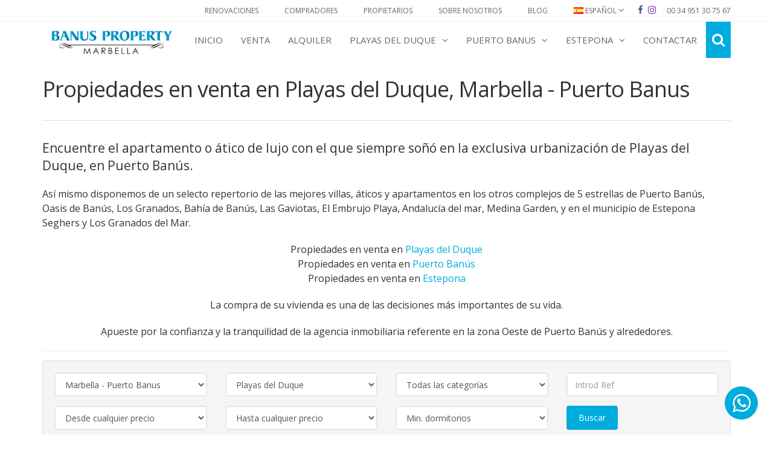

--- FILE ---
content_type: text/html; charset=UTF-8
request_url: https://www.banusproperty.com/propiedades/marbella+-+puerto+banus-playas+del+duque/
body_size: 6642
content:
<!DOCTYPE html> <!--[if IE 8]>	<html class="ie ie8" lang=es> <![endif]--> <!--[if IE 9]>	<html class="ie ie9" lang=es> <![endif]--> <!--[if gt IE 9]><!-->	<html lang="es"> <!--<![endif]--> <head> <meta http-equiv="Content-Type" content="text/html; charset=utf-8"/> <title>Propiedades en venta en Playas del Duque, Marbella - Puerto Banus</title> <link rel="shortcut icon" href="/favicon.ico" /> <meta name="viewport" content="width=device-width, maximum-scale=1, initial-scale=1, user-scalable=0" /> <meta charset="UTF-8"> <link rel="stylesheet" href="/tpl/_scripts/_ms/css/bootstrap.min.css"/> <link rel="stylesheet" href="/tpl/_scripts/_ms/css/bootstrap-multiselect.css"/> <link href="https://fonts.googleapis.com/css?family=Open+Sans:300,400,700,800" rel="stylesheet" type="text/css" /> <link href="/tpl/_plugins/bootstrap/css/bootstrap.min.css" rel="stylesheet" type="text/css" /> <link href="/tpl/_styles/font-awesome.min.css" rel="stylesheet" type="text/css" /> <link href="/tpl/_plugins/owl-carousel/owl.carousel.css" rel="stylesheet" type="text/css" /> <link href="/tpl/_plugins/owl-carousel/owl.theme.css" rel="stylesheet" type="text/css" /> <link href="/tpl/_plugins/owl-carousel/owl.transitions.css" rel="stylesheet" type="text/css" /> <link href="/tpl/_plugins/magnific-popup/magnific-popup.css" rel="stylesheet" type="text/css" /> <link href="/tpl/_plugins/royalslider/royalslider.css" rel="stylesheet" type="text/css" /> <link href="/tpl/_plugins/royalslider/rs-minimal-white.css" rel="stylesheet" type="text/css" /> <link href="/tpl/_plugins/royalslider/rs-default.css" rel="stylesheet" type="text/css" /> <link href="/tpl/_styles/essentials.css" rel="stylesheet" type="text/css" /> <link href="/tpl/_styles/layout.css" rel="stylesheet" type="text/css" /> <link href="/tpl/_styles/inm.css" rel="stylesheet" type="text/css" /> <script type="text/javascript" src="/tpl/_plugins/modernizr.min.js"></script> <script language="javascript" type="text/javascript" src="/tpl/_scripts/_ms/js/jquery-1.11.2.min.js"></script> <script src="/inmobakit/web/inm_tools/inmoba.js" type="text/javascript" charset="utf-8"></script> <link rel="canonical" href="https://www.banusproperty.com/propiedades/marbella+-+puerto+banus-playas+del+duque/" /> <link href='https://fonts.googleapis.com/css?family=EB+Garamond&subset=latin,cyrillic-ext' rel='stylesheet' type='text/css'> <script async src="https://www.googletagmanager.com/gtag/js?id=G-Y3030KZ6VP"></script> <script> 
  window.dataLayer = window.dataLayer || []; 
  function gtag(){dataLayer.push(arguments);} 
  gtag('js', new Date()); 
  gtag('config', 'G-Y3030KZ6VP'); 
</script> </head> <body class="properties es"> <div id="topBar"> <div class="container"> <div class="pull-right"> <div class="mainoptions hidden-md hidden-sm hidden-xs"> <ul> <li><a href="/renovaciones.html" title="Renovacion de propiedades">Renovaciones</a></li> <li><a href="/compradores.html" title="Compradores">Compradores</a></li> <li><a href="/propietarios.html" title="Propietarios">Propietarios</a></li> <li><a href="/sobre-nosotros.html" title="Sobre Banus Property">Sobre Nosotros</a></li> <li><a href="/blog/es/" title="Banus Property Blog">Blog</a></li> <li class="dropdown"> <a class="dropdown-toggle" href="/es/" title="Banus Property, Inmobiliaria en Marbella" data-toggle="dropdown"><img style="margin-top: -2px" src="/tpl/_images/blank.gif" class="flag flag-es" alt="Español" /> Español <i class="fa fa-angle-down"></i></a> <ul class="dropdown-menu"> <li><a class="dropdown-toggle" href="/" title="Banus property, Marbella Real Estate"><img style="margin-top: -2px" src="/tpl/_images/blank.gif" class="flag flag-gb" alt="English" />  English</a></li> <li><a class="dropdown-toggle" href="/fr/" title="Banus Property, Agence Immobilière"><img style="margin-top: -2px" src="/tpl/_images/blank.gif" class="flag flag-fr" alt="Español" /> Français</a></li> <li><a class="dropdown-toggle" href="/ru/" title="Риэлторы агентства недвижимости Banus Property"><img style="margin-top: -2px" src="/tpl/_images/blank.gif" class="flag flag-ru" alt="Español" /> Русский</a></li> </ul> </li> </ul> </div> <a href="https://www.facebook.com/pages/Banus-Property/1453314671586825" title="Facebook, Banus Property" target="_blank"><i class="fa fa-facebook" aria-hidden="true"></i></a>&nbsp;
			<a href="https://www.instagram.com/banusproperty/" title="Instagram, Banus Property" target="_blank"><i class="fa fa-instagram" aria-hidden="true"></i></a>&nbsp;
			<span style="color:#f2f2f2">|</span> 00 34 951 30 75 67
		</div> </div> </div> <header id="header"> <div class="container"> <a href="/es/" class="logo" title="Propiedades en Puerto Banus, Marbella - Inmobiliaria de lujo en la urbanización Playas del Duque"><img alt="Banus Property" title="Logo" src="/tpl/_images/logo.png" height="60" /></a> <ul id="topOptions"> <li> <button class="topSearchBtn fa fa-search"></button> <form id="topSearch" method="get" action="/propiedades/" class="input-group pull-right"> <input type="text" class="form-control" name="ref" id="k" value="" placeholder="Buscar por #Ref"> <span class="input-group-btn"> <button class="btn btn-primary notransition"><i class="fa fa-check"></i></button> </span> </form> </li> <li> <button class="btn btn-mobile" data-toggle="collapse" data-target=".nav-main-collapse"> <i class="fa fa-bars"></i> </button> </li> </ul> <div class="navbar-collapse nav-main-collapse collapse pull-left"> <nav class="nav-main"> <ul class="nav nav-pills nav-main scroll-menu" id="topMain"> <li> <a href="/es/" title="Puerto Banus Real Estate - Marbella Propiedades en venta">Inicio</a> </li> <li> <a href="/propiedades/" title="Venta de propiedades">Venta</a> </li> <li> <a href="https://banusrentals.com/es/" title="Alquiler">Alquiler</a> </li> <li class="dropdown"> <a class="dropdown-toggle" href="/es/playasdelduque/" title="Playas del Duque Puerto Banús">Playas del Duque <i class="fa fa-angle-down"></i></a> <ul class="dropdown-menu"> <li><a href="/es/playasdelduque/" title="Playas del Duque, Puerto Banús - Información de la Zona">Playas del Duque Información Zona</a></li> <li><a href="/es/playasdelduque/edificiomalaga.html" title="Edificio Málaga Playas del Duque Puerto Banús">Playas del Duque Edificio Malaga</a></li> <li><a href="/es/playasdelduque/casasevilla.html" title="Casa Sevilla Playas del Duque Marbella">Playas del Duque Casa Sevilla</a></li> <li><a href="/es/playasdelduque/casagranada.html" title="Casa Granada Playas del Duque Marbella">Playas del Duque Casa Granada</a></li> <li><a href="/es/playasdelduque/casacordoba.html" title="Casa Córdoba Playas del Duque Marbella">Playas del Duque Casa Cordoba</a></li> <li><a href="/es/playasdelduque/casascadiz.html" title="Casas Cádiz Playas del Duque Puerto Banús">Playas del Duque Casas Cadiz</a></li> </ul> </li> <li class="dropdown"> <a class="dropdown-toggle" href="/es/puertobanus/">Puerto Banus <i class="fa fa-angle-down"></i></a> <ul class="dropdown-menu"> <li><a href="/es/puertobanus/" title="Puerto Banús Marbella - Información de la Zona">Puerto Banus Información de la Zona</a></li> <li><a href="/es/puertobanus/lasgaviotas.html" title="Las Gaviotas Puerto Banús">Las Gaviotas</a></li> <li><a href="/es/puertobanus/casanova.html" title="Casa Nova Puerto Banús">Casa Nova</a></li> <li><a href="/es/puertobanus/losgranados.html" title="Los Granados Puerto Banús">Los Granados</a></li> <li><a href="/es/puertobanus/elembrujobanus.html" title="El Embrujo Banús Puerto Banus">El Embrujo Banus</a></li> <li><a href="/es/puertobanus/elembrujoplaya.html" title="El Embrujo Playa Puerto Banus">El Embrujo Playa</a></li> <li><a href="/es/puertobanus/oasisdebanus.html" title="Oasis de Banús Puerto Banus">Oasis de Banus</a></li> <li><a href="/es/puertobanus/mimosasbeachgardens.html" title="Mimosas Beach Gardens Puerto Banus">Mimosas Beach Gardens</a></li> <li><a href="/es/puertobanus/bahiadebanus.html" title="Bahía de Banús Puerto Banus">Bahia de Banus</a></li> <li><a href="/es/puertobanus/medinagardens.html" title="Medina Gardens Puerto Banus">Medina Gardens</a></li> <li><a href="/es/puertobanus/andaluciadelmar.html" title="Andalucia del mar Puerto Banus">Andalucia del Mar</a></li> </ul> </li> <li class="dropdown"> <a class="dropdown-toggle" href="/es/estepona/">Estepona <i class="fa fa-angle-down"></i></a> <ul class="dropdown-menu"> <li><a href="/es/estepona/" title="Estepona - Información de la Zona">Estepona Información de la Zona</a></li> <li><a href="/es/estepona/seghers.html" title="Seghers Estepona">Seghers</a></li> <li><a href="/es/estepona/losgranados.html" title="Los Granados Estepona">Los Granados del Mar</a></li> </ul> </li> <li class="visible-sm visible-xs visible-md"> <a href="/renovaciones.html" title="Renovacion de propiedades">Renovaciones</a> </li> <li class="visible-sm visible-xs visible-md"> <a href="/compradores.html" title="Renovacion de propiedades">Compradores</a> </li> <li class="visible-sm visible-xs visible-md"> <a href="/propietarios.html" title="Renovacion de propiedades">Propietarios</a> </li> <li class="visible-sm visible-xs visible-md"> <a href="/sobre-nosotros.html" title="Sobre Banus Property">Sobre Nosotros</a> </li> <li class="visible-sm visible-xs visible-md"> <a href="/blog/es/" title="Banus Property Blog">Blog</a> </li> <li> <a class="contact-menu" href="/contacto.html" title="Contactar Banus Property">Contactar</a> </li> <li class="dropdown"> <a class="dropdown-toggle visible-xs visible-sm visible-md" href="/es/" title="Banus Property, Inmobiliaria en Marbella"><img style="margin-top: -2px" src="/tpl/_images/blank.gif" class="flag flag-es" alt="Español" /> Español <i class="fa fa-angle-down"></i></a> <ul class="dropdown-menu"> <li><a class="dropdown-toggle" href="/" title="Banus property, Marbella Real Estate"><img style="margin-top: -2px" src="/tpl/_images/blank.gif" class="flag flag-gb" alt="English" />  English</a></li> <li><a class="dropdown-toggle" href="/fr/" title="Banus Property, Agence Immobilière"><img style="margin-top: -2px" src="/tpl/_images/blank.gif" class="flag flag-fr" alt="Español" /> Français</a></li> <li><a class="dropdown-toggle" href="/ru/" title="Риэлторы агентства недвижимости Banus Property"><img style="margin-top: -2px" src="/tpl/_images/blank.gif" class="flag flag-ru" alt="Español" /> Русский</a></li> </ul> </li> </ul> </nav> </div> </div> </header><div id="middle" class="container"> <div class="white"> <header class="page-header"> <h1>Propiedades en venta en Playas del Duque, Marbella - Puerto Banus</h1> <hr class="half-margins"> <p class="lead">Encuentre el apartamento o ático de lujo con el que siempre soñó en la exclusiva urbanización de Playas del Duque, en Puerto Banús.</p> <p>Así mismo disponemos de un selecto repertorio de las mejores villas, áticos y apartamentos en los otros complejos de 5 estrellas de Puerto Banús, Oasis de Banús, Los Granados, Bahía de Banús, Las Gaviotas, El Embrujo Playa, Andalucía del mar, Medina Garden, y en el municipio de Estepona Seghers y Los Granados del Mar.</p> <p class="text-center">Propiedades en venta en <a href="http://www.banusproperty.com/propiedades/marbella+-+puerto+banus-playas+del+duque/" title="Propiedades en venta en Playas del Duque">Playas del Duque</a> <br>Propiedades en venta en <a href="http://www.banusproperty.com/propiedades/marbella+-+puerto+banus/" title="Propiedades en venta en Puerto Banús">Puerto Banús</a><br>Propiedades en venta en <a href="http://www.banusproperty.com/propiedades/estepona/" title="Propiedades en venta en Estepona">Estepona</a></p> <p class="text-center">La compra de su vivienda es una de las decisiones más importantes de su vida.</p> <p class="text-center">Apueste por la confianza y la tranquilidad de la agencia inmobiliaria referente en la zona Oeste de Puerto Banús y alrededores.</p> </header> <script language="javascript" type="text/javascript">
		var dictionary = {
			"lang" : "es",
			"properties" : "propiedades",
			"rentals" : "alquileres",
			"dirbase" : "propiedades",
			"feats" : {
				"hot" : "",
				"newdev" : "",
				"exclusive" : "",
				"featured" : "",
				"special" : "",
				"luxury" : "",
				"latest" : "",
				"feat1" : "edificiomalaga",
				"feat2" : "casasevilla",
				"feat3" : "casagranada",
				"feat4" : "casacordoba",
				"feat5" : "casacadiz",
				"feat6" : "primeralineaplaya"
			},
			"shortterm" : "vacaciones",
			"longterm" : "larga temporada"
		};
</script> <form name="searchform" id="left_sf_sale" action="/propiedades/"  method="get"> <input type="hidden" name="lang" value="es" /> <div class="well"> <div class="row"> <div class="form-group"> <div class="col-md-3"> <select class="form-control pointer" onchange="cityonchange(event);" id="city" name="cities[]"> <option value="">Todas las ciudades</option> <option value="marbella - puerto banus" selected="selected">Marbella - Puerto Banus</option> </select> </div> <div class="col-md-3"> <select class="form-control pointer"  id="subarea" name="subareas[]" onchange="subareaonchange(event);"> <option value="">Todas las subareas</option> <option value="las gaviotas" >Las Gaviotas</option> <option value="playas del duque" selected="selected" >Playas del Duque</option> </select> </div> <div class="col-md-3"> <select class="form-control pointer" id="type" name="types[]"> <option value="">Todas las categorías</option> <option  id="apartamentos y pisos" value="catapartamentos y pisos"> - Apartamentos y Pisos</option> <option value="apartamento">&nbsp;&nbsp;Apartamento</option> </select> </div> </div> <div class="form-group"> <div class="col-md-3"> <select class="form-control pointer" name="from" id="from"> <option value="0">Desde cualquier precio</option> <option value="300000">Desde 300.000 €</option> <option value="500000">Desde 500.000 €</option> <option value="750000">Desde 750.000 €</option> <option value="1000000">Desde 1.000.000 €</option> <option value="1500000">Desde 1.500.000 €</option> <option value="2000000">Desde 2.000.000 €</option> <option value="2500000">Desde 2.500.000 €</option> <option value="3000000">Desde 3.000.000 €</option> <option value="3500000">Desde 3.500.000 €</option> <option value="4000000">Desde 4.000.000 €</option> <option value="4500000">Desde 4.500.000 €</option> <option value="5000000">Desde 5.000.000 €</option> </select> </div> <div class="col-md-3"> <select class="form-control pointer"name="to" id="to"> <option value="">Hasta cualquier precio</option> <option value="300000">Hasta 300.000 €</option> <option value="500000">Hasta 500.000 €</option> <option value="750000">Hasta 750.000 €</option> <option value="1000000">Hasta 1.000.000 €</option> <option value="1500000">Hasta 1.500.000 €</option> <option value="2000000">Hasta 2.000.000 €</option> <option value="2500000">Hasta 2.500.000 €</option> <option value="3000000">Hasta 3.000.000 €</option> <option value="3500000">Hasta 3.500.000 €</option> <option value="4000000">Hasta 4.000.000 €</option> <option value="4500000">Hasta 4.500.000 €</option> <option value="5000000">Hasta 5.000.000 €</option> </select> </div> <div class="col-md-3"> <select class="form-control pointer"name="beds" id="beds"> <option value="0">Min. dormitorios</option> <option value="1">1 dormitorio</option> <option value="2">2 dormitorios</option> <option value="3">3 dormitorios</option> <option value="4">4 dormitorios</option> <option value="5">5 dormitorios</option> <option value="6">6+ dormitorios</option> </select> </div> <div class="col-md-3 refsinput"> <input class="form-control" id="tags" type="text" name="tags" value="" placeholder="Introd Ref" /> </div> <div class="col-md-3"> <input id="hidden_order" type="hidden" name="order" value="" /> <button class="btn btn-primary" type="submit" id="refinebutton" onclick="get_url('',event);">Buscar</button> </div> </div> </div> <input id="feat1" name="feat1" type="hidden"/> <input id="feat2" name="feat2" type="hidden"/> <input id="feat3" name="feat3" type="hidden"/> <input id="feat4" name="feat4" type="hidden"/> <input id="feat5" name="feat5" type="hidden"/> <input id="feat6" name="feat6" type="hidden"/> </div> </form> <script>
		


		function cityonchange(event)
		{
			$("#subarea option:selected").removeAttr("selected");
			send2form2("left_sf_sale","/tpl/php/loadsubareas.php","get","subarea","","Todas las Subáreas");
			send2form2("left_sf_sale","/tpl/php/loadtypes.php","get","type","","Todos los tipos");
		}
		
		function subareaonchange(event)
		{
			send2form2("left_sf_sale","/tpl/php/loadtypes.php","get","type","","Todos los tipos");
		}
		
		function send2form2(form,php,method,select,defValue,defLabel){
			var select = select;
			$.ajax({
				type: method,
				url: php,
				data: $("#"+form).serialize(),
				success: function(msg)
				{
					var data = $.parseJSON(msg);
					if (data != "null"){
						$("#" + select).removeAttr("disabled");
					}					
					else	
						$("#" + select).attr("disabled","disable");
					
					
					if (data != "null")
					{
						$("#"+select).removeAttr("disabled");
						$("#"+select+" option").remove();
						if (select == "type"){
							$("<option>").attr("value","").html("Todos los tipos").appendTo($("#"+select));
							console.log(data);
							$(data).each(function(){
								$(this).each(function(){
									$("<option>").attr("value","cat"+this.label).html("- "+this.label).appendTo("#"+select);
										$(this.children).each(function(){
											$("<option>").attr("value",this.value).html("&nbsp;&nbsp;"+this.label).appendTo($("#"+select));
										})
								})
							});
						}
						else{
							$("<option>").attr("value","").html("Todas las áreas").appendTo($("#"+select));
							$(data).each(function(){
								$("<option>").attr("value",this.value).html(this.label).appendTo($("#"+select));
							})
						}
					}
					else
					{
						if (select=='subarea'){
							$("<option>").attr("value","").html("No hay subareas").appendTo($("#"+select));
							$("#"+select).attr("disabled","disabled");
						}
						}
						$("#" + select).removeAttr("disabled");
					}
				
			});
		}
</script> <div class="col-md-6">
				Mostrando propiedades en venta en Playas del Duque, Marbella - Puerto Banus
				</div> <div class="col-md-3 col-md-offset-3"> <select class="form-control pointer" name="order" onchange="javascript:PassUrlOrder(this.value);"> <option selected="selected" value="date_created DESC">Más recientes</option> <option value="pricea">Precio más bajo primero</option> <option value="priced">Precio más alto primero</option> </select> </div> <div style="clear: both"></div> <hr class="half-margins"> <section id="portfolio"> <ul class="sort-destination isotope" data-sort-id="isotope-list"> <li class="isotope-item col-sm-6 col-md-6 design"> <div class="item-box"> <figure> <a class="item-hover" href="https://www.banusproperty.com/es-264-00353P_apartamento-playas+del+duque-marbella+-+puerto+banus.html" title="Marbella - Puerto Banus, Exclusivo apartamento en Playas del Duque - Puerto Banús | 3 Dormitorios + 2 Baños"> <span class="overlay"></span> <span class="inner"> <strong>REF:</strong> 264-00353P<br/> </span> </a> <img class="imageFit" src="https://media.inmobalia.com/imgV1/B98Le8~d7MvcGDX9G_GPQ8~Kdxt2ICNHTesN0kVQvcex8ehofl291moMkFAtXjyYvIwZb7_ANTajRXVFS3N3UnraOBw_I3R8xpvysuYOouuZuijP4S0i_L7h66Q7pE2OlHKbnNB1N1ApKgT88hzPQjg-.jpg" onerror="this.src='/tpl/_images/nophoto.jpg';" width='600' height='600' alt="Marbella - Puerto Banus, Exclusivo apartamento en Playas del Duque - Puerto Banús | 3 Dormitorios + 2 Baños" alt=""> </figure> <div class="item-box-desc"> <h4>	1.385.000 &euro;	 - Exclusivo apartamento en Playas del Duque - Puerto Banús | 3 Dormitorios + 2 Baños</h4> <small class="styleColor"> <span>3 habitaciones, 2 baños, 135 m&sup2; construídos</span> <span class="priceSales"> 
										1.385.000 &euro;									</span> </small> </div> </div> </li> </ul> </section> </div> <div class="item"> <div class="text-center"> <p style="clear: both"></p> <p class="paging">Encontradas <strong>1</strong> propiedades</p> <p> </p> </div> </div> </div> </div> <div class="container"> <div class="bs-callout text-center mt-1"> <h3>¿Quiere vender su vivienda en Puerto Banús? ¡Es el momento!</h3> <p>Conoce nuestro método para vender su vivienda en Puerto Banús</p> <ol class="text-left"> <li>Reunión inicial personal</li> <li>Valoración de la vivienda en su mercado precio, estado y potencial</li> <li>Puesta a punto de la vivienda</li> <li>Reportaje fotográfico profesional </li> <li>Plan de marketing y comercialización de su vivienda</li> <li>Gestiones administrativas de la compraventa de su propiedad</li> </ol> <p style="clear:both"></p> <a href="/contacto.html" title="Contacta con Banus Property" class="btn btn-primary btn-lg">Solicite valoración gratuita de su vivienda sin compromiso</a> </div> </div> </div> <footer id="footer"> <div class="container"> <div class="row"> <div class="col-sm-push-0 col-md-4 col-md-push-4 d-flex flex-column flex-center align-items-center"> <a href="/"> <img src="/tpl/_images/banusproperty_w.png"> </a> <ul class="social-icons"> <li> <a href="https://www.facebook.com/BanusProperty/" target="_blank"><i class="fa fa-facebook" aria-hidden="true"></i></a> </li> <li> <a href="https://www.instagram.com/banusproperty/" target="_blank"><i class="fa fa-instagram" aria-hidden="true"></i></a> </li> </ul> </div> <div class="col-sm-pull-0 col-md-4 col-md-pull-4"> <address>
					Local 1, Planta Baja B · Casa Granada<br>
					Avda. Playas del Duque, Puerto Banús<br>
					Málaga (España)
					<span>
					Tel. <a href="tel:+34951171676" target="_blank">+34 951 171 676</a><br>
					Email. <a href="mailto:info@banusproperty.com" target="_blank">info@banusproperty.com</a> </span> </address> </div> <div class="col-md-4"> <span id="slideTimer"></span> <div id="mc_embed_signup"> <form action="//banusproperty.us12.list-manage.com/subscribe/post?u=db3d6f04512a976567857657e&amp;id=422776fd78" method="post" id="mc-embedded-subscribe-form" name="mc-embedded-subscribe-form" class="validate" target="_blank" novalidate> <div id="mc_embed_signup_scroll" class="d-flex flex-column flex-start"> <input type="email" value="" name="EMAIL" class="email" id="mce-EMAIL" placeholder="Dirección email" required> <div style="position: absolute; left: -5000px;" aria-hidden="true"><input type="text" name="b_db3d6f04512a976567857657e_422776fd78" tabindex="-1" value=""></div> <input type="submit" value="Suscribir" name="subscribe" id="mc-embedded-subscribe" class="button"> </div> </form> </div> </div> </div> <div class="row"> <address class="lema">Banus Property – ( Inversiones Casares S.L) , ha recibido una subvención de la Consejería de Empleo, Empresa y Trabajo Autónomo de la Junta de Andalucía, financiada por la Unión Europea con cargo al Programa FSE+ Andalucía 2021-2027, enmarcada en el Programa Emplea-T, para la inserción laboral y el fomento de la contratación en el ámbito de la Comunidad Autónoma de Andalucía. </address> </div> </div> <div class="footer-bg bottom"> <div class="container"> <p class="text-left">&copy; 2025 · Banus Property Marbella · <a href="/politica-privacidad.html" title="Política Privacidad Banus Property">Política de privacidad</a> · construído por <a href="#" rel="nofollow" onclick="window.open('https://www.inmoba.com','_blank');return false">inmoba.com</a></p> </div> </div> <div class="whatsapp-foot position-fixed text-center"> <a id="whatsappLink" target="_blank"><i class="fa fa-whatsapp"></i></a> </div> </footer><script type="text/javascript" src="/tpl/_plugins/jquery.easing.1.3.js"></script> <script type="text/javascript" src="/tpl/_plugins/jquery.appear.js"></script> <script type="text/javascript" src="/tpl/_plugins/jquery.isotope.js"></script> <script type="text/javascript" src="/tpl/_plugins/jquery.nicescroll.min.js"></script> <script type="text/javascript" src="/tpl/_plugins/ofi.min.js"></script> <script type="text/javascript" src="/tpl/_plugins/bootstrap/js/bootstrap.min.js"></script> <script type="text/javascript" src="/tpl/_plugins/magnific-popup/jquery.magnific-popup.min.js"></script> <script type="text/javascript" src="/tpl/_plugins/owl-carousel/owl.carousel.min.js"></script> <script type="text/javascript" src="/tpl/_plugins/knob/js/jquery.knob.js"></script> <script type="text/javascript" src="/tpl/_plugins/royalslider/jquery.royalslider.min.js"></script> <script language="javascript" type="text/javascript" src="/tpl/_scripts/refinem.js"></script> <script type="text/javascript" src="/tpl/_plugins/maximage/js/jquery.cycle.all.min.js"></script> <script type="text/javascript" src="/tpl/_plugins/maximage/js/jquery.maximage.min.js"></script> <script type="text/javascript" src="/tpl/_scripts/scripts.js"></script> <script type="text/javascript" src="/tpl/_scripts/banusp.js"></script> <script language="javascript" type="text/javascript" src="/tpl/_scripts/inm.js"></script> <script>
  !function(f,b,e,v,n,t,s)
  {if(f.fbq)return;n=f.fbq=function(){n.callMethod?
  n.callMethod.apply(n,arguments):n.queue.push(arguments)};
  if(!f._fbq)f._fbq=n;n.push=n;n.loaded=!0;n.version='2.0';
  n.queue=[];t=b.createElement(e);t.async=!0;
  t.src=v;s=b.getElementsByTagName(e)[0];
  s.parentNode.insertBefore(t,s)}(window, document,'script',
  'https://connect.facebook.net/en_US/fbevents.js');
  fbq('init', '258982151266873');
  fbq('track', 'PageView');
</script> <noscript><img height="1" width="1" style="display:none" src="https://www.facebook.com/tr?id=258982151266873&ev=PageView&noscript=1" /></noscript> </body> </html>

--- FILE ---
content_type: text/css
request_url: https://www.banusproperty.com/tpl/_styles/layout.css
body_size: 6998
content:
/** ********************************************** **
	@Author			Dorin Grigoras
	@Website		www.stepofweb.com
	@Last Update	Sunday, March 16, 2014

	TABLE CONTENTS
	-------------------------------
		01. Globals


*****************************************************/


/** 01. Globals
 ******************************************************************/
@import url(flags.css);

html {
	overflow-x: hidden;
	overflow-y: auto;
}

html, body {
	margin:0; padding:0;
	min-height: 100%;
}

body {
	color:#333;
	font-family:'Open Sans', Arial, sans-serif;
	background: #fff;
	/*background:#B4B8BA url('../_images/bg.png') no-repeat fixed center;*/
	letter-spacing:0px;

	font-size:16px; line-height:23px;
	position:inherit !important;
}


a {
  outline: 0;
  transition: color 0.1s linear 0s, background-color 0.1s linear 0s !important;
}

a, a:hover, a:active,
#header a:hover,
#footer a:hover,
#default .styleColor {
	color: #00acdd;
}	

.btn-primary {
	border-color:#00acdd;
	background-color:#00acdd;
}

.btn-primary:hover,
.btn-primary:active,
.btn-primary:focus {
	border-color:#3cc3e9;
	background-color: #3cc3e9;
	color: #fff;
}

#overlay {
	position: fixed;
	top: 0; right: 0; bottom: 0; left: 0;
	background: url('../_images/pattern/pattern5.png');
	/*
	background:#000;
	-ms-filter: "progid:DXImageTransform.Microsoft.Alpha(Opacity=50)";
	filter: alpha(opacity=50);
	-moz-opacity: 0.2;
	-khtml-opacity: 0.2;
	opacity: 0.2;
	*/
	z-index: 98;
}

h2 small{
	margin-top: 8px;
}


/** Top Nav
 **************************************************************** **/
#topBar { 
	display: block;
	position:relative;
	height:36px;
	line-height:36px;
	border-bottom:rgba(0,0,0,0.06) 1px solid;
	position:relative;
	font-size:12px;
	background:#fff;
	z-index:100; /* keep it over #overlay */
}
	#topBar,
	#topBar a,
	#topBar p {
		color:#666;
		text-transform: uppercase;
	}
	#topBar .btn-group.open .dropdown-toggle {
		box-shadow:none;
		-moz-box-shadow:none;
	}
	#topBar .btn-group.open span.hidden-xs,
	#topBar .btn-group.open span.caret {
		color: #fff !important;
	}
	#topBar .dropdown-menu {
		border: none;
		box-shadow:none;
		-moz-box-shadow:none;
		background-color:#00acdd !important;
		-webkit-border-radius: 0;
		   -moz-border-radius: 0;
				border-radius: 0;
	}
	#topBar .dropdown-menu li,
	#topBar .dropdown-menu li a {
		color:#fff;
		text-shadow:none;
	}
	#topBar .dropdown-menu li:hover>a {
		background-color:#3cc3e9;
		color: #fff;
	}
	#topBar button.language  img {
		float:left;
		display:inline-block;
		margin-top:13px;
		margin-right:6px;
	}
	#topBar ul.dropdown-menu {
		font-size:13px;
		margin:0;
	}
	#topBar ul.dropdown-menu li>a img,
	#topBar ul.dropdown-menu li>a i.fa {
		display:inline-block; 
		margin-right:6px;
	}
	#topBar ul.dropdown-menu li.divider {
		border:0; margin-left:6px; margin-right:6px;
		background-color:transparent;
		border-bottom:rgba(0,0,0,0.2) 1px solid !important;
	}
	#topBar .btn-group.open {
		background-color:#00acdd;
	}

	#topBar .btn-group {
		padding:0 10px;
		margin-left:2px;
	}
	#topBar ul.links li {
		margin-left:10px;
		float:left;
		border-left:rgba(0,0,0,0.13) 1px solid;
		padding-left:10px;
	}
	#topBar ul.links li a {
		text-decoration:none;
	}
	#topBar ul.links li:hover>a {
		color:#fff;
	}
	#topBar ul {
		margin:0;
	}

#header { 
	display: block;
	position:relative;
	background:#fff;
	color:#333; margin-bottom:10px;
	border-top:rgba(255,255,255,0.06) 1px solid;
	border-bottom:rgba(255,255,255,0.3) 1px solid;
	z-index:99; /* keep it over #overlay */
}

	#header .logo { 
		display:block; 
		float:left; 
		height:60px; 
	}
	
	#header p {
		color:#ccc;
	}

	/** Top Menu #0
	 ******************************* **/
	#header ul.nav,
	#header ul.nav li,
	#header ul.nav li a,
	#header ul.nav ul,
	#header ul.nav ul ul { /* bootstrap reset */
		border:0; margin:0; padding:0;
		-webkit-border-radius: 0;
		   -moz-border-radius: 0;
				border-radius: 0;
	}
	.es #header ul.nav>li>a{
		padding: 0 15px;    /*Correction for Spanish Language menu*/
	}

	.container>.navbar-header, 
	.container-fluid>.navbar-header, 
	.container>.navbar-collapse, 
	.container-fluid>.navbar-collapse {
		margin-right: -15px;
		margin-left: -15px;
	}
	.navbar-collapse {
		padding-left:0;
		padding-right:0;
	}

	#header ul.nav {
		float:left;
		margin:0 10px 0 10px; padding:0;
	}
	#header ul.nav li,
	#header ul.nav li a {
		padding:0; margin:0;
		list-style:none;
		float:left;
		display:block;
	}
	#header ul.nav li a {
		color:#666;
		font-size:15px;
		position:relative;
		text-decoration:none;
		height:40px;
		line-height:40px;
		padding:0 13px;
		text-transform: uppercase;
	}
	@media (min-width: 1199px) {
		#header ul.nav li a {
			height:60px;
			line-height:60px;
		}
	}

	#header ul.nav li.active a,
	#header ul.nav li.active:hover>a {
		color:#fff;
		background:#00acdd url('../_images/main_arrow.png') no-repeat left center;
	}
	#header ul.nav li:hover>a {
		color: #fff;
		background:#00acdd;
	}
	#header ul.nav li a i.fa {
		margin-left:6px;
	}
	#header ul.nav ul {
		display:none;
	}
	#header ul.nav ul ul {
		display:none !important;
	}

	@media only screen and (min-width: 990px) {
		#header ul.nav ul li:hover  > ul,
		#header ul.nav li:hover>ul {
			display:block !important;
		}

		.navbar-collapse.collapse {
			
		}

	}
		/** Top Menu #1
		 ******************************* **/
		#header ul.nav ul {
			position:absolute; 
			top:60px; margin:0; padding:0;
			background: #006380;
		}
		#header ul.nav li.active li a,
		#header ul.nav ul li,
		#header ul.nav ul li.active,
		#header ul.nav ul li.active a,
		#header ul.nav ul li a {
			position:relative;
			float:none; display:block;
			background:#00acdd;
			color:#fff;
		}
		#header ul.nav ul li.active a,
		#header ul.nav ul li:hover a {
			color:#fff;
			background:#00acdd;
		}
		#header ul.nav ul li.active a:hover,
		#header ul.nav ul li:hover a:hover {
			color: #fff;
			background:#3cc3e9;
		}
		#header ul.nav ul li a,
		#header ul.nav ul li.active {
			height:auto;
			padding:0; margin:0;
		}
		#header ul.nav ul li a {
			height:auto;
			line-height:20px;
			padding:6px 20px;
			text-shadow:none;
			text-transform: none	;
		}
		#header ul.nav ul li:first-child a {
			border-top:0;
		}
		#header ul.nav ul li:last-child a {
			border-bottom:0;
		}
		#header ul.nav ul li a i.fa {
			margin-top:3px;
			position:absolute;
			right:10px;
		}

			/** Top Menu #2
			 ******************************* **/
			#header ul.nav ul ul {
				left:200px; top:1px;
				border-left:#333 1px solid;
			}
			#header ul.nav ul ul li,
			#header ul.nav ul ul li.active,
			#header ul.nav ul ul li.active a,
			#header ul.nav ul ul li a {
				background:#393939 !important;
				color:#ccc !important;
			}
			#header ul.nav ul ul li.active a,
			#header ul.nav ul ul li:hover a {
				background:#373737 !important;
				color:#fff !important;
			}
 

	/** Right Options [top menu]
	******************************* **/
	#topOptions {
		float:right;
	}
	#topOptions,
	#topOptions li {
		margin:0; padding:0;
		list-style:none;
	}
	#topOptions li,
	#topOptions li a,
	#topOptions li div.button,
	#topOptions li button	{
		float:left;
		display:block;
		text-decoration:none;
		color:#fff;
		font-size:23px;
		position:relative;
		cursor:pointer;
	}
	#topOptions li a,
	#topOptions li div.button,
	#topOptions li button	{
		height:60px; line-height:60px;
		padding:0 10px;
		background:#00acdd;
		margin-left:1px;
		position:relative;
	}
	#topOptions li a span.items,
	#topOptions li div.button span.items,
	#topOptions li button span.items	{
		font-family:'Open Sans';
		font-size:9px;
		position:absolute;
		line-height:10px;
		left:0; right:0; bottom:4px;
		text-align:center;
		color:#666;
	}
	#topOptions li a span.items.active,
	#topOptions li div.button span.items.active,
	#topOptions li button span.items.active {
		color: #00acdd;
	}
	#topOptions li button:hover,
	#topOptions li div.button:hover,
	#topOptions li a:hover,
	#topOptions li.active {
		color:#fff;
	}
	/** @Handled by Javascript
	#topOptions li .button:hover > div {
		display:block;
	}
	**/


	/** Top Cart
	******************************* **/
	#topCart {
		font-size:12px;
		font-family:'Open Sans';
		color:#ccc;
		position:absolute;
		top:60px; width:250px; right:0;
		background:#393939;
		min-height:30px;
		cursor:default;
		padding:0; margin:0;
		line-height:20px;
		max-height:350px;
		overflow:hidden;
		display:none;
		z-index:100;
	}
	#topCart p {
		padding:10px;
		margin:0;
	}
	#topCart a.item {
		margin:0; height:auto;
		line-height:20px !important;
		font-size:12px !important;
		padding:6px 10px;
		border-bottom:#313131 1px solid;
		border-top:#454545 1px solid;
		display:block; float:none;
	}
	#topCart .bottom a.btn:hover,
	#topCart a.item:hover {
		background:#444;
	}
	#topCart .bottom a:hover,
	#topCart a.item:hover > p {
		color: #00acdd;
	}
	#topCart a.item:first-child {
		border-top:0;
	}
	#topCart a.item img {
		float:left;
		height:40px;
		overflow:hidden;
		margin-right:10px;
	}
	#topCart a.item p {
		padding:0; margin:0;
		display:block;
		overflow:hidden;
		text-overflow:ellipsis; 
		white-space: nowrap;
	}
	#topCart a.item span {
		color:#888;
	}
	#topCart a.item span.line-through {
		text-decoration:line-through;
		display:inline-block;
		padding-right:4px;
		color:#666;
	}
	#topCart .bottom {
		background:#333;
		padding:6px 0;
	}
	#topCart .bottom a {
		font-size:12px;
		font-family:'Open Sans';
		display:block;
		line-height:20px;
		height:auto;
		border:0;
		box-shadow:none;
		background:transparent;
		float:none;
		text-align:center;
		padding:5px 0;
	}
	#topCart .bottom a.btn {
		border:#555 1px solid;
		margin:5px 10px;
	}


	/** Top Search
	******************************* **/
	#topSearch {
		display:none;
		position:absolute;
		top:60px; right:0;
		width:250px;
		cursor:default;
		padding:8px;
		background-color:#00acdd;
	}
	#topSearch .form-control,
	#topSearch .btn,
	#topSearch .input-group-btn {
		height:40px !important;
		font-size:20px;
		border:0;
		font-size:15px;

		-webkit-border-radius: 0;
		   -moz-border-radius: 0;
				border-radius: 0;
	}
	#topSearch .btn {
		line-height:36px;
		width:40px !important;
		padding:0 4px 0 0 !important;
		text-align:right;
	}
	#topSearch input.form-control {
		width:80%;
		display:inline-block;	
	}
	#topSearch .input-group-btn {
		width:19%;
		display:inline-block;
	}
	#topSearch .btn i.fa {
		font-size:20px;
	}


	/** Mobile Menu
	******************************* **/
	button.btn-mobile {
		display:none !important;

		-webkit-border-radius: 0;
		   -moz-border-radius: 0;
				border-radius: 0;
	}
	button.btn-mobile i.fa {
		padding:0;
	}


/** Slider
**************************************************************** **/
.mc-hide-scrolls{
	overflow:hidden;
}

.mc-cycle {
	height:100%;
	left:0;
	overflow:hidden;
	position:fixed;
	top:0;
	width:100%;
	z-index:-1;
}

div.mc-image {
	/*NOTE: Mozilla flickers when fading and using 'all', so we have to be specific with what property we want to transition:
	 	If you are using fading transitions, use 'opacity: */
	-webkit-transition: opacity 1s ease-in-out; 
	-moz-transition: opacity 1s ease-in-out; 
	-o-transition: opacity 1s ease-in-out; 
	transition: opacity 1s ease-in-out;
	
	/*If you are using horizontal slide transitions, use the following CSS:
	-webkit-transition: left 1s ease-in-out; 
	-moz-transition: left 1s ease-in-out; 
	-o-transition: left 1s ease-in-out; 
	transition: left 1s ease-in-out;*/
	
	-webkit-background-size: cover;
	-moz-background-size: cover;
	-o-background-size: cover;
	background-size: cover;
	background-position:center center;
	background-repeat:no-repeat;
	height:100%;
	overflow:hidden;
	width:100%;
}

.mc-old-browser .mc-image {
	overflow:hidden;
}
#slider iframe {
	width:100%;
	height:100%;
}

#slider {
	list-style:none;
	display:none;
}
#home .caption {
	position:absolute;
	z-index:3;
	color:#fff;
	bottom:60px;
	left: 30px;
}
#home .caption {
	padding-bottom:40px;
}
#home .caption h1,
#home .caption h2,
#home .caption .homet.title1,
#home .caption .homet.title2 {
	color:#fff !important;
	font-size:50px; line-height:70px;
	padding:6px;
	background:rgba(0,0,0,0.3);
	margin:0; margin-bottom:2px;
	clear:both !important;
	display:inline-block;
	text-transform: uppercase;
}
#home .caption h2,
#home .caption .homet.title2 {
	font-size:30px; line-height:30px;
	padding:10px; font-weight:bold;
	text-transform: uppercase;
}
#home .caption p {
	color:#fff;
	background:rgba(0,0,0,0.3);
	clear:both !important;
	padding:6px; margin:0 0 10px 0;
}
#slider .caption a.btn {
	color:#fff;
	position:absolute;
	margin-top:6px;
	cursor:pointer;
	z-index:101;
	bottom:0;
}
#slider .caption a.btn-default:hover {
	color:#333;
	background-color:#fff !important;
	border-color :#fff !important;
}
#cycle-loader {
	position:absolute;
	left:50%;
	top:50%;
	margin-top:-25px;
	margin-left:-25px;
}

	/* next , prev */
	div.maximage-controls {
		position:absolute;
		right:0; bottom: 40px;
		margin-right:20px;
		display: inline-block;
		z-index:100; 
	}
	div.maximage-controls #slider_next,
	div.maximage-controls #slider_prev {
		width:50px; height:50px; display:inline-block;
		background:#fff url('../_images/slider_arrows.png') no-repeat;
		cursor:pointer; margin-right:3px;
		z-index:100;
	}
	div.maximage-controls #slider_next {
		background-position:-53px -42px;
	}
	div.maximage-controls #slider_prev {
		background-position:0 -42px;
	}
	div.maximage-controls #slider_next:hover {
		background-position:-53px -98px;
		background-color:#00acdd;
	}
	div.maximage-controls #slider_prev:hover {
		background-position:0 -98px;
		background-color:#00acdd;
	}


	
	
/** Middle
**************************************************************** **/
h1 em, h2 em, h3 em, h4 em, h5 em, h6 em {
	color:#00acdd;
	font-style:normal;
}
#middle {
	margin-bottom:40px !important;
}
#middle .white {
	display:block;
	position:relative;
	background-color:#fff;
	padding:0;
}
#middle .page-header {
	padding: 0;
	margin: 30px 0 15px 0;
}
	#middle  .page-header h1 {
		padding: 0;
		margin: 0 0 10px 0;
		font-size:36px;
		line-height: 43px;
	}

#middle .page-header.image {
	position:relative;
}
	#middle .page-header.image .absolute {
		position:absolute;
		color:#fff;
		top:20%;
		margin-left:30px;
	}
	#middle .page-header.image .absolute h1,
	#middle .page-header.image .absolute p {
		color:#fff;
		font-weight:300;
	}
	#middle .page-header.image .absolute h1 {
		text-shadow:#fff 0 0 20px;
		font-size:50px;
	}


div.e404 {
	font-size: 1500%;
	line-height: 200px;
	color: #ddd;
}




/** Modal
**************************************************************** **/
	.modal .modal-header {
		margin:0; padding:0;
		background:#fff;
	}

	h4.modal-title{
		color:#333 !important;
		padding: 10px;
		font-weight:300;
	}
		h4.modal-title i {
			color: #999 !important;
			font-size:23px;
			margin: 7px 13px 0 0;
		}

	.modal .modal-header button {
		font-size:40px;
		padding:8px;
		color:#999 !important;
		margin-right:8px;
		font-weight:300;
	}
	.modal .modal-header button:hover {
		color:#000;
	}

	.modal .modal-dialog {
		border:#333 10px solid;
	}
	.modal .modal-content {
		border:0; padding:0;

		-webkit-box-shadow:none;
		   -moz-box-shadow:none;
				box-shadow:none;

		-webkit-border-radius: 0;
		   -moz-border-radius: 0;
				border-radius: 0;
	}
	.modal .modal-body {
		padding:15px;
	}

	@media (min-width: 992px) {
		.modal-lg {
			width: 768px; /* bootstrap default:900 */
		}
	}
	@media (max-width: 479px) {
		.modal .modal-dialog {
			margin:0;
		}
	}





/** Follow Us
**************************************************************** **/
	a.socialbtn {
		display:inline-block;
		padding:20px 10px 10px 10px;
		background:#eee;
		color:#999;
		text-align:center;
		width:125px; height:90px;
		margin:10px 3px;

		-webkit-border-radius: 5px;
		   -moz-border-radius: 5px;
				border-radius: 5px;

		-webkit-transition: all 0.2s;
		   -moz-transition: all 0.2s;
			 -o-transition: all 0.2s;
				transition: all 0.2s;

	}
	@media (max-width: 479px) {
		a.socialbtn {
			margin:10px 0;
		}
	}

	a.socialbtn i {
		font-size:30px;
		color:#666;
		display:block;
	}
	a.socialbtn:hover,
	a.socialbtn:hover,
	a.socialbtn:hover i {
		color:#fff !important;
		text-decoration:none;
	}
	/**
		Twitter: 	#41b7d8
		Facebook: 	#3b5997
		Google: 	#d64937
		LinkedIn: 	#0073b2
		Youtube:	#CC181E
		Vimeo: 		#388fc5
		Flickr: 	#ff0084
		Pinterest: 	#cb2027
		Skype: 		#00aff0
		RSS: 		#e0812a
	**/
	a.socialbtn.facebook:hover {
		background-color:#3b5997;
	}
	a.socialbtn.twitter:hover {
		background-color:#41b7d8;
	}
	a.socialbtn.google:hover {
		background-color:#d64937;
	}
	a.socialbtn.linkedin:hover {
		background-color:#0073b2;
	}
	a.socialbtn.youtube:hover {
		background-color:#CC181E;
	}
	a.socialbtn.vimeo:hover {
		background-color:#388fc5;
	}
	a.socialbtn.flickr:hover {
		background-color:#ff0084;
	}
	a.socialbtn.pinterest:hover {
		background-color:#cb2027;
	}
	a.socialbtn.skype:hover {
		background-color:#00aff0;
	}
	a.socialbtn.rss:hover {
		background-color:#e0812a;
	}
 
 
 
 
/** Team
**************************************************************** **/
.team .thumbnail {
	position:relative;
	max-width:255px;
	display:inline-block;
	margin-bottom:60px;
	border:0;
	background:#f6f6f6;
}
.team .thumbnail:hover {
	background:#e6e6e6;
}
.team .item-image {
	position:relative;
	display:inline-block;
}
.team .item-image img {
	-webkit-border-radius: 3px;
	   -moz-border-radius: 3px;
			border-radius: 3px;
}
.team  h3 {
	position:absolute;
	bottom:10px; left:0;
	text-align:left;
	font-size:18px;
	line-height:18px;
	color:#fff;
}
.team  h3 span {
	display:inline-block;
	background-color:rgba(0,0,0,0.8);
	padding:10px 10px 20px 10px;

	-webkit-border-radius: 3px;
	   -moz-border-radius: 3px;
			border-radius: 3px;
}
.team  h3 small {
	display:inline-block; color:#333;
	background:rgba(255,255,255,0.9);
	padding:3px; margin-top:-10px;
	position:absolute; bottom:-10px; left:10px;

	-webkit-border-radius: 3px;
	   -moz-border-radius: 3px;
			border-radius: 3px;
}
.team p {
	font-size:12px;
	line-height:16px;
	text-align:left;
	height:80px;
	overflow:hidden; 
	text-overflow:ellipsis;
	border-bottom:#eee 1px solid;
	padding-bottom:10px;
	margin-bottom:6px;
}





/** Item Box
 **************************************************************** **/
.item-box {
	background:#f6f6f6;
/* 	overflow:hidden; */
	margin:16px 0;
	width:100%;
	position:relative;
	

	-webkit-border-radius:6px;
	   -moz-border-radius:6px;
			border-radius:6px;
}
.item-box.fullwidth {
	max-width:100%;
}

.item-box figure {
	width:100%;
	display:block;
	margin-bottom:0;
/* 	overflow:hidden; */
	position:relative;
	text-align:center;
}
	.item-box.fixed-box figure img {
		width:100%;
		height:auto;
	}
.item-box-desc {
    height: 140px;
	padding:10px 20px;
	overflow:hidden;
}
.item-box-desc p {
	margin-top:20px;
	display:block;
	overflow:hidden; 
	text-overflow:ellipsis;
	/*white-space: nowrap;*/
}
	.item-box.fixed-box .item-box-desc p {
		height:98px;
	}
.item-box-desc h4 {
	padding:0; margin:0;
	line-height: 22px;
}
.item-box-desc.descRentals{
    height: 148px;
	padding:10px 20px;
	overflow:hidden;
}
.item-box .item-box-desc small {
	display:block;
}

.item-box .item-box-desc.descRentals span {
	display:block;
}

.item-box .item-box-desc .priceSales {
	float: right;
	font-size: 20px;
}
.item-box .item-box-desc .priceRentals {
	float: left;
}

.item-box .item-box-desc .styleColor p{
	font-size: 15px;
}

.item-box.fixed-box .item-box-desc {
	height:256px;
}

.item-box.fixed-box figure {
	max-height:263px;
}
.item-box .socials {
	border-top:#eee 1px solid;
	text-align:center;
	display:block;
}


@media (max-width: 1200px) {
	.item-box-desc {
		height: 180px;
	}
	.item-box .item-box-desc small span{
		display:block;
	}
	.item-box .item-box-desc .priceSales {
		float: left;
		margin-top: 12px;
	}

}

@media (max-width: 767px) {
	.item-box-desc {
		height: auto;
	}

}


/* hover */
.item-box .item-hover,
.item-box .item-hover .overlay {
	-webkit-border-top-right-radius: 6px;
	 -webkit-border-top-left-radius: 6px;
		 -moz-border-radius-topleft: 6px;
		-moz-border-radius-topright: 6px;
			 border-top-left-radius: 6px;
			border-top-right-radius: 6px;
}
.item-box .item-hover {
	opacity: 0;
	filter: alpha(opacity=0);
	position:absolute;
	left:0; right:0; top:0; bottom:0;
	text-align:center;
	color:#fff;

	-webkit-transition: all 0.2s;
	   -moz-transition: all 0.2s;
		 -o-transition: all 0.2s;
			transition: all 0.2s;
}
.item-box .item-hover,
.item-box .item-hover button,
.item-box .item-hover a {
	color:#fff;
}
.item-box .item-hover .inner {
	position:absolute;
	display:block;
	left:0; right:0; top:50%;
	margin-top:-10px;
	z-index:100;
}
.item-box:hover .item-hover {
	opacity: 1;
	filter: alpha(opacity=100);
}
.nav-pills>li.active>a, 
.nav-pills>li.active>a:hover, 
.nav-pills>li.active>a:focus {
	color:#333;
	background-color:#EEEEEE;
}
.item-box .item-hover .overlay {
	background-color:rgba(0,152,199,0.6);
}


/** Portfolio
**************************************************************** **/
/* item list */
#portfolio .item-box-desc h4 {
	font-size:17px;
	max-height:80px;  /*Changed to fit content */
	overflow:hidden;
}
	#portfolio .item-box figure img {
		width:100%;
		margin:auto;
	}

#portfolio .item-box-desc small {
	font-size:14px;
	margin-bottom:0;
}

#portfolio .item-box a {
	text-decoration:none;
}

/* Full Center */
#portfolio ul.fullcenter {
	margin-left:15px;
	margin-right:15px;
}
#portfolio ul.fullcenter .isotope-item,
#portfolio ul.fullcenter .item-box {
	margin:0;
}
#portfolio ul.fullcenter .item-box .overlay,
#portfolio ul.fullcenter .item-box {
	-webkit-border-radius: 0;
	   -moz-border-radius: 0;
			border-radius: 0;
}
#portfolio ul.fullcenter .isotope-item {
	width:25%; /* 4 items / row - also, see responsive*/
	float:left;
}

.item-box figure .reserved {
	z-index:9999;
	position:absolute;
	bottom:0;
	right:0;
	background-color: #d3ab5b;
	color:#fff;
	font-size:11px;
	text-transform:uppercase;
	padding: 3px 10px;
}
.item-box figure .sold {
	z-index:9999;
	position:absolute;
	top:-4px;
	left:-4px;
	width: 152px;
	height: 155px;
	color:#fff;
	font-size:16px;
	text-transform:uppercase;
	background: url('/tpl/_images/badge.png') no-repeat left top;
}
.item-box figure .sold span {
	display: block;
	width: 152px;
	height: 155px;
	line-height: 120px;
	text-align: center;
	color:#fff;
	-webkit-transform: rotate(-45deg);
	-moz-transform: rotate(-45deg);
	-ms-transform: rotate(-45deg);
	-o-transform: rotate(-45deg);
	writing-mode: lr-tb;
}

.property .sliderContainer {
	position: relative;
}
.property .reserved {
	position: absolute;
	left: 0;
	top: 0;
	z-index: 9999;
	float: left;
	width: 100%;
	background-color: #d3ab5b;
	color:#fff;
	font-size:11px;
	text-transform:uppercase;
	padding: 0 10px;
	text-align: center;
}




/** Contact
 **************************************************************** **/
#gmap {
	width:100%;
	height:400px;
	display:block;


	/*-webkit-filter: grayscale(100%);
	   -moz-filter: grayscale(100%);
		-ms-filter: grayscale(100%);
		-o-filter: grayscale(100%);
		   filter: grayscale(100%);
		   filter: url("data:image/svg+xml;utf8,<svg xmlns=\'http://www.w3.org/2000/svg\'><filter id=\'grayscale\'><feColorMatrix type=\'matrix\' values=\'0.3333 0.3333 0.3333 0 0 0.3333 0.3333 0.3333 0 0 0.3333 0.3333 0.3333 0 0 0 0 0 1 0\'/></filter></svg>#grayscale");
		   filter: gray; */

	z-index:1;
}
#gmap_default {
	width:100%;
	height:400px;
	display:block;
}





/** Footer
**************************************************************** **/
body#home #footer{
	position:fixed;
}

#footer { 
	background:#0098c7;
	color:#fff;
	font-size:10px;
	bottom:0; left:0; right:0; padding:0 20px;
	height:30px;
	line-height:30px;
	position: relative;
	border-top:rgba(255,255,255,0.3) 1px solid;
	overflow:hidden;
	z-index:100; /* keep it over #overlay */
}

	#footer ul {
		float:right;
	}
	#footer ul, 
	#footer ul li {
		margin:0; padding:0; 
		list-style:none;
	}
	#footer ul li, 
	#footer ul li a {
		float:left;
		color:#fff;
		text-decoration:none;
	}
	#footer ul li.sepy {
		padding-left:16px;
		color:#fff;
		font-size:18px;
	}
	#footer ul li a {
		display:block;
		margin:0 0 0 16px;
		color: #fff!important;
	}
	
/** Blog
**************************************************************** **/
.blog .item-box-desc p{
	margin: 0
	
}
.blog .item-box-desc p:last-child{
	margin-bottom: 10px;
}

.blog span.glyphicon-5x:before{
	font-size: 5em;	
}
.blog h4{
	font-weight: bold;
}
.blog .sort-destination li:nth-child(2n+1){
	clear: both;	
}

footer li img{
	height: 30px;
}

footer li span{
  display: block;
  width: 320px;
  line-height: 1.2em;
  margin: 14px 5px 0 5px;
}
footer#footer, footer#footer ul{
	height: 50px;
	line-height: 50px;
}



/** Responsive
**************************************************************** **/
	/* special */
	@media (max-width: 1006px) {
		.container {
			width:100% !important;
		}

	}


@media only screen and (max-width: 1199px) {
	#portfolio ul.fullwidth .isotope-item,
	#portfolio ul.fullcenter .isotope-item {
		width:33.333333333%;  /* 3 items / row */
	}

	#header .navbar-collapse {
		display:none !important;
	}


	ul.nav-pills>li {
		margin-top:3px;
		background-color:#f6f6f6;
	}
	ul.nav-pills>li,
	ul.nav-pills>li>a {
		width:100%;
		float:none;
	}
	ul.nav-pills {
		float:none;
		width:100%;
	}

	#header ul.nav-pills>li {
		color:#fff;
		background:#00acdd;
	}

	#header .navbar-collapse {
		width:100%;
		margin:0;
	}
	#header .container {
		padding:0;
	}
	#header a.logo {
		padding-left:15px;
	}
	#topBar .container {
		padding-right:0;
	}


	#header ul.nav-pills>li {
		border-bottom:rgba(0,0,0,0.1) 1px solid;
	}

	#header nav.nav-main li.resp-active > ul.dropdown-menu,
	#header nav.nav-main li.resp-active > ul.dropdown-menu > ul {
		display: block !important;
		position:relative !important;
		top:0 !important;
		width:100% !important;
		max-width:100% !important;
		left:0 !important;

		-webkit-transition: all 0.2s;
		   -moz-transition: all 0.2s;
			 -o-transition: all 0.2s;
				transition: all 0.2s;
	}

	#header ul.nav {
		margin:0;
	}
	#topSearch {
		margin-right:-42px;
	}


	#header .navbar-collapse.collapsing,
	#header .navbar-collapse.in {
		display:block !important;
	}

	#header nav.nav-main li.resp-active > ul.dropdown-menu, 
	#header nav.nav-main li.resp-active > ul.dropdown-menu > ul {
		box-shadow:none;
		padding-left:8px;
	}

	/* Navigation */
	#header .nav-main-collapse.collapsing,
	#header .nav-main-collapse.in {
		width: 100% !important;
		display: block !important;

		background: #00acdd;
		margin: 0 - !important;
	}

	#header ul.nav li > a { /* Firefox Fix */
		background-color:#00acdd !important;
		color:#fff !important;
	}

	button.btn-mobile {
		display:block !important;
	}
}

@media only screen and (max-width: 768px) {


}

@media only screen and (max-width: 479px) {
	ul.list-icon.twoColumns {
		margin: 0 0 30px 25px;
	}
	ul.list-icon.twoColumns li {
		width: 100%;
		padding: 0;
	}
	.maximage-controls {
		bottom:42px;
		margin-right:6px;
	}
	#home .caption h1,
	#home .caption .homet.title1 {
		font-size:30px !important;
		line-height:30px !important;
	}
	#home .caption h2,
	#home .caption .homet.title2 {
		font-size:20px !important;
		line-height:20px !important;
	}
	#home .caption p {
		font-size:13px !important;
		line-height:16px !important;
	}

	#middle .page-header.image .absolute h1 {
		font-size:20px;
		line-height:20px;
		margin:0; padding:0;
	}
	#middle .page-header.image .absolute p {
		font-size:12px;
		line-height:15px;
		margin:0; padding:0;
	}

	#home .caption {
		left:8px;
		right:8px;
	}
	#home .caption h1,
	#home .caption .homet.title1 {
		font-size:50px;
	}
	#home .caption h1,
	#home .caption h2,
	#home .caption .homet {
		display:block;
	}
	
	div.maximage-controls {
		margin-right:5px;
		bottom:43px;
	}

	#portfolio ul.fullwidth .isotope-item,
	#portfolio ul.fullcenter .isotope-item {
		width:100%;  /* 1 item / row */
	}
	
	.responsive-top-space {
		margin-top:80px;
	}
	.responsive-bottom-space {
		margin-bottom:80px;
	}
}

/* Mobile Tuning - Cutom Height */
@media only screen and (max-height: 400px) {
	#home .caption h1,
	#home .caption .homet.title1 {
		font-size:25px !important;
		line-height:25px !important;
	}
	#home .caption h2,
	#home .caption .homet.title2 {
		font-size:13px !important;
		line-height:13px !important;
	}

}

@media only screen and (max-height: 340px) {
	#home .caption h1,
	#home .caption .homet.title1 {
		font-size:20px !important;
		line-height:20px !important;
	}
	#home .caption p {
		font-size:11px !important;
		line-height:11px !important;
	}
	#topBar {
		display:none;
	}
	#home .caption {
		bottom:36px !important;
	}

	#slider_next,
	#slider_prev {
		width:40px !important; 
		height:40px !important;
	}
	div.maximage-controls #slider_prev {
		background-position: -4px -46px;
	}
	div.maximage-controls #slider_next {
		background-position: -57px -46px;
	}
	div.maximage-controls {
		bottom:29px;
	}
}

@media only screen and (max-height: 325px) {
	#slider_next,
	#slider_prev {
		display:none !important;
	}

	#slider .caption .btn {
		font-size:10px !important;
		padding:1px 3px !important;
		position:absolute !important;
		right:0 !important;
	}
	#home .caption {
		bottom:33px !important;
		margin:0; padding:0;
	}
	#home .caption p br {
		display:none !important;
	}
}


.mainoptions{
	float: left;
}
.mainoptions>ul{
	display: inline-block;
}
.mainoptions>ul li{
	display: inline-block;
	padding: 0 20px;
}
#header a.logo{
	display:inline-block; 
	padding: 15px;
}
#header a.logo img{
	width: 200px;
	height: auto;
}
@media only screen and (min-width: 990px){
	.navbar-collapse.collapse {
		width: calc(100% - 246px);
	}
	#header .navbar-collapse.collapse .nav-main > ul{
		float: right;
	}
	#header ul.nav li a {
		padding: 0 25px;
	}
}

/* Refine search modal */

div#refine.modal .col-md-3{
	width: 100%;
	margin-bottom: 10px;	
}

div#refine.modal .modal-dialog{
	border: 0;	
}

div#refine.modal .modal-header{
	background-color: #00acdd;
	color: #fff;	
}
div#refine.modal .modal-header h4.modal-title,
div#refine.modal .modal-header button{
	color: #fff !important;
}

div#refine.modal .modal-body{
	padding-bottom: 0;	
}

div#refine.modal .well{
	border: none;
	background-color: transparent;
	padding: 0;
	box-shadow: none;
	margin: 0;

}

body:not(.properties) form#topSearch{
	display: none !important;
}
body:not(.properties) div#overlay{
	display: none !important;
}
form.property_form{
	padding: 20px;
	border-left: 2px solid #ddd;
	background-color: #eee;
}

body.properties form#left_sf_sale .well>.row{
	position: relative;
}
@media (min-width: 992px){
	body.properties form#left_sf_sale .refsinput{
		position: absolute;
		top: 0;
		right: 0;
	}
}
@media (max-width: 991px){
	body.properties form#left_sf_sale .col-md-3{
		margin-bottom: 10px;
	}
}

/* Footer mod for newsletter subscription




--- FILE ---
content_type: text/css
request_url: https://www.banusproperty.com/tpl/_styles/inm.css
body_size: 3670
content:
/* CCS inline*/

footer#footer{
	height: auto;
}

.clearfix{
	clear: both;
	text-align: right;
	line-height: 20px;
	display: block;
}
#footer ul{
	float: left;
}

/* Restyle 2017

primaryColor #0098c7

*/

/* Flex-Boostrap:4*/
.d-block{
	display: block;
}

.d-flex {
	display: flex !important;
}
.flex-column {
	flex-direction: column;
}
.flex-center {
	justify-content: center;
}
.flex-wrap {
	flex-wrap: wrap;
}
.align-items-center {
	 align-items: center;
}
.align-items-end {
	 align-items: flex-end;
}
.justify-content-end{
	justify-content: flex-end;
}
.justify-content-center{
	justify-content: center;
}
.justify-content-start{
	justify-content: flex-start;
}
.justify-content-between{
	justify-content: space-between;
}

.text-uppercase{
	text-transform: uppercase;
}
.text-center{
	text-align: center;
}
.text-right{
	text-align: right;
}
.text-left{
	text-align: left;
}
.px-3{
	padding-top: 3rem;
	padding-bottom: 3rem;
}
.m-0{
	margin: 0;
}
.mb-3{
	margin-bottom: 3rem;
}
.mt-2{
	margin-top: 2rem;
}
.mt-1{
	margin-top: 1rem;
}
.mt-3{
	margin-top: 3rem;
}
.py-3{
	padding-top: 3rem;
	padding-bottom: 3rem;
}
.p-0{
	padding: 0;
}
.p-5{
	padding: 2rem;
}
.p-4{
	padding: 1rem;
}
.pb-5{
	padding-bottom: 2rem;
}
.pl-5{
	padding-left: 2rem;
}
.pb-3{
	padding-bottom: 1rem;
}
.w-50{
	width: 50%;
}
.w-100{
	width: 100%;
}
/* Utils */
img.imageFit{
	object-fit: cover;
	object-position: center;
	font-family :'object-fit: cover; object-position: center;';
}
.relative{
	position: relative;
}


/* header */
#header{
	margin-bottom: 0;
	border: 0;
}
@media only screen and (min-width: 990px){
	#header ul.nav li a {
	    padding: 0 16px;
	}
}


/* slider home */
#home-slider{
	height: calc(100vh - 98px);
	width: 100%;
}

#home-slider .rsABlock{
	position: absolute;
	width: 100%;
	
}
#home-slider .rsABlock p{
	color: #fff;
	font-size: 30px;
	line-height: 35px;
}
@media only screen and (max-width: 767px){
	#home-slider .rsABlock p{
		font-size: 22px;
		line-height: 27px;
	}
}
#home-slider .rsABlock p.lightShadow{
	text-shadow: 0px 0px 5px rgba(0, 0, 0, 0.28);
}
#home-slider .rsABlock p.darkShadow{
	text-shadow: 0px 0px 5px rgba(0, 0, 0, 0.78);
}
#home-slider video, #minisite_video {
	height: 100%;
    width: 100%;
    overflow: hidden;
    -o-object-fit: cover;
    object-fit: cover;
    -o-object-position: center;
    object-position: center;
    font-family: 'object-fit: cover; object-position: center;';
}

/* page home */
#page-slider{
	height: calc(70vh - 98px);
	width: 100%;
}

#page-slider .rsABlock{
	position: absolute;
	width: 100%;
	
}
#page-slider .rsABlock p{
	color: #fff;
	font-size: 30px;
	line-height: 35px;
}
@media only screen and (max-width: 767px){
	#page-slider .rsABlock p{
		font-size: 22px;
		line-height: 27px;
	}
}
.bs-callout.rental{
	width: 80%;
	margin-left: auto;
	margin-right: auto;
	padding: 2rem 4rem
}
.bs-callout .btn{
	white-space: normal;
}
.bs-callout.rental img{
	max-width: 270px;
	max-height: 270px;
}
.bs-callout ol{
	display: inline-block;
	margin-bottom:  2rem;
}
@media only screen and (max-width: 991px){
	.bs-callout.rental{
		width: 90%;
	}
	.bs-callout.rental img{
		max-width: 250px;
		max-height: 250px;
	}
}
@media only screen and (max-width: 767px){
	.bs-callout.rental{
		flex-direction: column;
		align-items: center;
	}
	.bs-callout.rental img{
		margin-bottom: 2rem;
	}
	.bs-callout.rental em{
		margin-bottom:  0
	}
}
#page-slider .rsABlock p.darkShadow{
	text-shadow: 0px 0px 5px rgba(0, 0, 0, 0.78);
}

.rsDefault .rsArrowIcn,
.rsDefault .rsFullscreenIcn,
.rsDefault .rsThumbsArrowIcn{
	background: url('/tpl/_images/arrow-w.png') no-repeat;
}
.rsDefault .rsArrowIcn,
.rsDefault .rsFullscreenIcn,
.rsDefault .rsThumbsArrowIcn{
	background: url('/tpl/_images/arrow-w.png') no-repeat;
}
.rsDefault .rsArrowIcn{
	width: 30px;
	height: 55px;
	margin: 0;
	border-radius: 0;
	opacity: .8;
	transition: all 0.2s;
	top: 0;
	left: 0;
}
.rsDefault .rsArrowIcn:hover{
	width: 30px;
	height: 55px;
	margin: 0;
	border-radius: 0;
	opacity: 1;
	background-color: rgba(0,0,0,0);
}
.rsDefault.rsHor .rsArrowLeft .rsArrowIcn,
.rsDefault.rsHor .rsArrowRight .rsArrowIcn{
	background-position: 0 0;
}
.rsDefault .rsArrowLeft{
	width: 30px;
	height: 55px;
	top: 50% !important;
	left: 30px !important;
	bottom: auto !important;
	right: auto !important;
	transform: translateY(-50%);
}
.rsDefault .rsArrowRight{
	width: 30px;
	height: 55px;
	top: 50% !important;
	left: auto !important;
	bottom: auto !important;
	right: 30px !important;
	transform: translateY(-50%) rotate(180deg);
}
@media (max-width: 767px) and (orientation: portrait){
	#home-slider{
		height: calc(70vh - 98px);
		width: 100%;
	}
	.rsDefault .rsArrowLeft,
	.rsDefault .rsArrowRight{
		top: 70% !important;
	}
}

/* slider property */
#property-slider{
	height: calc(100vh - 250px);
	width: 100%;
}



/* home_post */
.homepost-wrap{
	background-color: #f7f7f7;
}
.homepost-wrap .img-container{
	padding-right: 15px
}
.homepost-wrap .text-container{
	padding-left: 15px
}
@media (min-width: 1200px){
	.homepost-wrap .img-container{
		padding-right: 0px
	}
	.homepost-wrap .text-container{
		padding-left: 0px
	}
}
@media (max-width: 1199px){
	.homepost-wrap .row.d-flex{
		flex-direction: column;
	}
}
.homepost-wrap img{
width: 100%; 
}
.homepost-wrap .post{
	background-color: #0098c7;
	padding: 5rem;
	height: 100%;
}

.homepost-wrap h3{
	color: #fff;
}
.homepost-wrap .post a:hover{
	text-decoration: none;
}
.homepost-wrap .post span{
	color: #fff;
}
@media (max-width: 767px){
	.homepost-wrap .post{
		padding: 2rem;
	}
	.homepost-wrap h3{
		margin: 0;
	}
}
/* Main */
.intro{
	margin-top: 50px;
	margin-bottom: 50px;
}
.intro em{
	font-size: 30px;
	font-weight: 300;
	line-height: 30px;
}
@media (max-width: 767px){
	.intro{
		margin-top: 30px;
		margin-bottom: 30px;
	}
	.intro h1{
		font-size: 2.2em;
		line-height: 36px;
		margin: 0 0 22px 0;
	}
	.intro em{
		font-size: 18px;
		line-height: 25px;
	}
}
.img-bordered{
	border: 1px solid #f2f2f2;
}
/* Minisites*/
.minisite-intro{
	height: 70vh
}
#minisite-slider{
	height: 70vh;
	width: 100%;
}
.minisite-intro img{
	height: 100%;
	width: 100%;
}
.minisite-intro h1{
	position: absolute;
	left: 3rem;
	top: 3rem;
	color: #fff;
	z-index: 9;
}
@media (max-width: 767px){
	.minisite-intro h1{
		left: 2rem;
		top: 2rem;
	}
}
/* Properties*/
#portfolio ul.isotope{
	width: 100%
}
#portfolio figure img{
	height: 300px;
	transition: all 0.5s;
}
#portfolio .item-box-desc h4{
    min-height: 85px;
}
@media (max-width: 991px){
	#portfolio figure img{
		height: 250px;
	}
}
@media (max-width: 767px){
	#portfolio h2{
		font-size: 1.5em;
		line-height: 28px;
		margin: 0 0 10px 0;
	}
	#portfolio figure img{
		height: 300
	}
}
@media (max-width: 400px){
	#portfolio figure img{
		height: 180px
	}
}
.rental-price-wrap{
	background-color:#e0dfdf;
	padding-top:1rem;
	padding-bottom:1rem;
}
.rental-price-wrap li{
	width: 20%;
	text-align:center;
}
.rental-price-wrap li small{
	display: block;
}
@media (max-width: 350px){
	.rental-price-wrap{
		flex-wrap: wrap;
		justify-content:center
	}
	.rental-price-wrap li{
		width: 33%;
		text-align:center;
	}
}

/* Property*/
body.property .columns{
	column-count: 4;
}
body.property .rental-price-wrap{
	background-color:transparent;
	padding-top:1rem;
	padding-bottom:1rem;
	margin-top: 10px;
	border-top: 1px solid #eee;
	border-bottom: 1px solid #eee;
}
@media (max-width: 767px){
	body.property .columns{
		column-count: 3;
	}
}
@media (max-width: 575px){
	body.property .columns{
		column-count: 2;
		margin-left: 0;
	}
}
body.property .main-feats{
	padding: 1rem 0;
	border-top: 1px solid #eee;
	border-bottom: 1px solid #eee;
}
body.property .main-feats ul {
	column-count: 3;
	list-style-type: none;
	margin: 0
}
@media (max-width: 991px){
	body.property .main-feats ul {
		margin: 0 0 2rem
	}
}
body.property .main-feats ul li{
	width: 150px;
	line-height: 25px;
	position: relative;
}
body.property .main-feats ul li span{
	margin-left: 5px;
	font-weight: bolder;
}
@media (max-width: 767px){
	body.property .main-feats ul {
		column-count: 2;
		padding-left: 0;
	}
}
@media (max-width: 350px){
	body.property .main-feats ul {
		column-count: 1;
		padding: 0 4rem;
	}
	body.property .main-feats ul li{
		width: auto
	}
}
body.property .contact-column .bg-row{
	background: #f2f2f2;
}
body.property .property-btns{
	border-left: 2px solid #ddd;
	padding: 20px 20px 25px;
	background-color: #eee;
	display: flex;
	justify-content: space-between;
}
body.property .property-description p{
	line-height: 25px;
}
body.property #formheader{
	padding: 0 20px;
	border-left: 2px solid #ddd;
	background-color: #eee;
	margin: 0;
}
body.property .lister{
	background: #f2f2f2;
	border-left: 2px solid #ddd;
}
body.property .lister span.spacing{
	display: none;
}
body.property .lister img{
	width: 180px;
	height: 180px;
}
body.property .lister p{
	margin-bottom: 0;
	line-height: 23px;
}
body.property .lister p strong{
	font-size: 22px;
	font-weight: 300;
	margin-bottom: 1rem;
}
@media (min-width: 767px) and (max-width: 991px){
	body.property .lister{
		flex-direction: column;
		border-left: 0px;
	}
	body.property .lister span.spacing{
		background-color: #eee;
		display: block;
		padding-top: 40px;
	}
	body.property .lister img{
		width: 100%;
		height: 240px;
	}
	body.property .lister p{
		padding-top: 2rem;
	}
}
body.property .similar_prop{
	list-style-type: none;
	padding-left: 0;
	column-count: 3;
}
@media (max-width: 991px){
	body.property .similar_prop{
		column-count: 2;
	}
}
@media (max-width: 767px){
	body.property .similar_prop{
		column-count: 1;
	}
}
body.property .similar_prop li{
	margin-bottom: 1rem;
	padding-right: 1rem;
}
body.property .similar_prop li a{
}
body.property .similar_prop li a:hover,
body.property .similar_prop li a:focus{
	background-color: #3cc3e9;
	color: #fff;
	text-decoration: none;
}

body.property .priceDiv{
	border-left: 2px solid #ddd;
	padding: 20px 20px 25px;
	background-color: #eee;
}

body.property .priceDiv strong{
	display: inline-block;
	font-size: 30px;
	margin: 10px 0 10px;
}

body.property .priceDiv p{
	margin: 30px 0 0;
}




/* Rentals */

body.rentalsPage .rentalscontent ul li{
	line-height: 30px;
}

/* success */
@media (min-width: 768px){
	.viewportHigh {
		height: calc(100vh - 369px);
	}
}
/* footer */

body#home #footer,
body #footer{
	position: relative;
	height: auto;
	bottom: auto;
	left: auto;
	right: auto;
	line-height: auto;
	padding: 45px 0 0; 
	font-size: 15px;
}
@media (max-width: 991px){
	#footer address{
		text-align: center;
		margin: 3rem 0;
	}
}

#footer address{
	line-height: 25px;
}

#footer address span{
	display: block;
	margin-top: 5px;
}
#footer address span a{
	color: #fff;
}
#footer address span a:hover{
	color: #fff;
	text-decoration: underline;
}
#footer ul.social-icons{
	display: block;
	margin-top: 10px;
	margin-left: auto;
	margin-right: auto;
	float: none;
}
#footer ul.social-icons a{
	font-size: 20px;
	margin: 0 16px;
}

.footer-bg.bottom{
	background-color: #0389AF;
	padding: 9px 0;
}
.footer-bg.bottom p{
	margin:0;
	color:#fff;
}
.footer-bg.bottom a{
	color:#fff;
}
.footer-bg.bottom a:hover{
	color:#fff!important;
}

#footer .lema{
	font-size: 10px
}

.whatsapp-foot {
	z-index: 90;
	position: fixed;
	bottom: 25px;
	right: 25px;
	height: 55px;
	width: 55px;
	font-size: 35px;
	text-align: center;
	color: #fff;
	background-color: #00acdd;
	border-radius: 50%;
}

.whatsapp-foot a {
	position: absolute;
	left: 13px;
	top: 2px;
	color: #fff;

}
.whatsapp-foot a:hover {
	color: #fff!important;
}

/* Mailchimp Style */
#mc_embed_signup{
	background: none;
}
#mc_embed_signup form{
	text-align: left !important;
	padding: 0;	
}
#mc_embed_signup_scroll{
	align-items: flex-end;
}
#mc_embed_signup label{
	padding-bottom: 0;
	font-size: 10px;
	text-align: right;
	font-weight: 100;
	line-height: 15px;
}
#mc_embed_signup input.email{
	width: auto;
    border-radius: 0;
    background-color: transparent;
    border: 0;
    border-bottom: 1px solid #fff;
    color: #fff;
    height: 34px;
    width: 240px;
}
#mc_embed_signup input::-webkit-input-placeholder{
	color: #fff;
}
#mc_embed_signup input::-moz-placeholder{
	color: #fff;
}
#mc_embed_signup input:-ms-input-placeholder{
	color: #fff;
}
#mc_embed_signup input:-moz-placeholder{
	color: #fff;
}
#mc_embed_signup .button{
	background-color: transparent;
	border: 1px solid #fff;
	color: #fff;
	padding: .5rem 4rem;
    line-height: initial;
    margin-top: 10px;
    width: 240px;
    transition: all 0.2s;
}
#mc_embed_signup .button:hover{
	background-color: #fff;
	border: 1px solid #fff;
	color: #428bca;
	padding: .5rem 4rem;
    line-height: initial;
    margin-top: 10px;
    width: 240px;
}
@media (max-width: 991px){
	#mc_embed_signup form{
		text-align: center;
	}
	#mc_embed_signup_scroll{
		align-items: center;
		margin-bottom: 2rem;
	}
	#mc_embed_signup input{
		margin-bottom: 2rem;
	}
}

/* Responsive OTROS */
@media (max-width: 767px){
	#header .nav-main-collapse.collapsing,
	#header .nav-main-collapse.in{
		overflow-y: visible;
	}
	#topBar .pull-right{
		padding-right: 1rem;
	} 
	.bs-callout .btn{
		display: block;
		margin: 20px 20px 0;
	}
	#middle .page-header h1{
		font-size: 30px;
		line-height: 35px;
	}
	h1{
		font-size: 30px;
		line-height: 32px;
	}
	h2{
		font-size: 25px;
		line-height: 29px;
	}
	blockquote{
		border-left: 0;
		border-top: 5px solid #ccc;
		margin: 25px 0 0;
		padding-top: 25px
	}
}
#topBar .fa{
	font-size: 	15px;
	display: inline-block;
	margin-right: 2px;
}
#topBar .fa.fa-facebook{
	color:#3b5998;
}
#topBar .fa.fa-twitter{
	color:#1da1f2;
}
#topBar .fa.fa-google-plus{
	color:#dd4b39;
}
#topBar .fa.fa-instagram{
	color:#833ab4;
}
#topBar .fa.fa-pinterest{
	color:#bd081c;
}
.margin-center{
	margin-left: 50%;
	transform: translateX(-50%);
}
ul.list-icon.two-column{
	column-count: 2;
	margin: 0px 0 30px 40px;
}
ul.list-icon.two-column li::before{
	margin: 3px 0 0 0px;
	content: '\f20';
}
@media (max-width: 767px){
	ul.list-icon.two-column{
		column-count: 1;
		padding-top:  2rem;
		margin: 0px 0 10px 20px;
	}
}
#home .testimonials{
	background-color: #f2f2f2;
	padding: 2rem 0;
	margin-bottom: 50px
}
#home .testimonials blockquote{
	border-left:  0;
	margin: 25px 0;
}
h4{
	font-weight: bold;
}
#middle .page-header h1{
	font-weight: 400;
}
.lead{
	font-weight: 500 !important;
}
.download_form btn{
	margin: 0!important;
}
.download_form em{
	margin-bottom:  2rem!important;
	display: block;
}
.properties .download_form{
	margin-left: 50%;
	transform: translateX(-50%);
	max-width: 500px;
}
@media (max-width: 767px){
	.download_form .form-group{
		flex-direction: column;
	}
	.download_form .btn{
		margin: 15px 0 0 0!important;
	}
}

/* CAMBIOS NOV-2022 */
.modalAbout .modal-header {
	background-color: #0098c7;
	color: white;
	padding: 2rem 4rem 1rem;
}
.modalAbout .modal-header h4.modal-title{
	color:white !important;
	padding: 0;
}
.modalAbout .modal-header h4.modal-title small{
	color:white !important;
}
.modalAbout .modal-header button{
	color:white !important;
}
.modalAbout .modal-dialog {
	border: 0;
}
.modalAbout .modal-content .modal-body {
	padding: 4rem;
}
.modalAbout .modal-content .modal-body hr {
	margin: 30px 0;
}
@media (min-width: 991px){
	.modalAbout .modal-dialog {
		width: 900px;
	}
}

.photo-container {
	align-items: center;
}

@media (max-width: 767px){
	.photo-jesus {
		max-width: 280px;
	}
}

@media (min-width: 768px){
	.photo-jesus {
		width: 100%;
	}
}



--- FILE ---
content_type: text/css
request_url: https://www.banusproperty.com/tpl/_styles/flags.css
body_size: 601
content:
.flag {
	width: 16px;
	height: 11px;
	background:url(../_images/flags.png) no-repeat
}

.flag.flag-ad {background-position: -16px 0}
.flag.flag-al {background-position: -32px 0}
.flag.flag-ao {background-position: -48px 0}
.flag.flag-at {background-position: -64px 0}
.flag.flag-ba {background-position: -80px 0}
.flag.flag-be {background-position: -96px 0}
.flag.flag-bf {background-position: -112px 0}
.flag.flag-bg {background-position: -128px 0}
.flag.flag-bi {background-position: -144px 0}
.flag.flag-bj {background-position: -160px 0}
.flag.flag-bw {background-position: 0 -11px}
.flag.flag-by {background-position: -16px -11px}
.flag.flag-cd {background-position: -32px -11px}
.flag.flag-cf {background-position: -48px -11px}
.flag.flag-cg {background-position: -64px -11px}
.flag.flag-ch {background-position: -80px -11px}
.flag.flag-ci {background-position: -96px -11px}
.flag.flag-cm {background-position: -112px -11px}
.flag.flag-cv {background-position: -128px -11px}
.flag.flag-cz {background-position: -144px -11px}
.flag.flag-de {background-position: -160px -11px}
.flag.flag-dj {background-position: 0 -22px}
.flag.flag-dk {background-position: -16px -22px}
.flag.flag-dz {background-position: -32px -22px}
.flag.flag-ee {background-position: -48px -22px}
.flag.flag-eg {background-position: -64px -22px}
.flag.flag-eh {background-position: -80px -22px}
.flag.flag-er {background-position: -96px -22px}
.flag.flag-es {background-position: -112px -22px}
.flag.flag-et {background-position: -128px -22px}
.flag.flag-fi {background-position: -144px -22px}
.flag.flag-fo {background-position: -160px -22px}
.flag.flag-fr {background-position: 0 -33px}
.flag.flag-ga {background-position: -16px -33px}
.flag.flag-gb {background-position: -32px -33px}
.flag.flag-gh {background-position: -48px -33px}
.flag.flag-gi {background-position: -64px -33px}
.flag.flag-gm {background-position: -80px -33px}
.flag.flag-gn {background-position: -96px -33px}
.flag.flag-gq {background-position: -112px -33px}
.flag.flag-gr {background-position: -128px -33px}
.flag.flag-gw {background-position: -144px -33px}
.flag.flag-hr {background-position: -160px -33px}
.flag.flag-hu {background-position: 0 -44px}
.flag.flag-ie {background-position: -16px -44px}
.flag.flag-is {background-position: -32px -44px}
.flag.flag-it {background-position: -48px -44px}
.flag.flag-ke {background-position: -64px -44px}
.flag.flag-km {background-position: -80px -44px}
.flag.flag-li {background-position: -96px -44px}
.flag.flag-lr {background-position: -112px -44px}
.flag.flag-ls {background-position: -128px -44px}
.flag.flag-lt {background-position: -144px -44px}
.flag.flag-lu {background-position: -160px -44px}
.flag.flag-lv {background-position: 0 -55px}
.flag.flag-ly {background-position: -16px -55px}
.flag.flag-ma {background-position: -32px -55px}
.flag.flag-mc {background-position: -48px -55px}
.flag.flag-md {background-position: -64px -55px}
.flag.flag-me {background-position: -80px -55px}
.flag.flag-mg {background-position: -96px -55px}
.flag.flag-mk {background-position: -112px -55px}
.flag.flag-ml {background-position: -128px -55px}
.flag.flag-mr {background-position: -144px -55px}
.flag.flag-mt {background-position: -160px -55px}
.flag.flag-mu {background-position: 0 -66px}
.flag.flag-mw {background-position: -16px -66px}
.flag.flag-mz {background-position: -32px -66px}
.flag.flag-na {background-position: -48px -66px}
.flag.flag-ne {background-position: -64px -66px}
.flag.flag-ng {background-position: -80px -66px}
.flag.flag-nl {background-position: -96px -66px}
.flag.flag-no {background-position: -112px -66px}
.flag.flag-pl {background-position: -128px -66px}
.flag.flag-pt {background-position: -144px -66px}
.flag.flag-re {background-position: -160px -66px}
.flag.flag-ro {background-position: 0 -77px}
.flag.flag-rs {background-position: -16px -77px}
.flag.flag-ru {background-position: -32px -77px}
.flag.flag-rw {background-position: -48px -77px}
.flag.flag-sc {background-position: -64px -77px}
.flag.flag-sd {background-position: -80px -77px}
.flag.flag-se {background-position: -96px -77px}
.flag.flag-sh {background-position: -112px -77px}
.flag.flag-si {background-position: -128px -77px}
.flag.flag-sk {background-position: -144px -77px}
.flag.flag-sl {background-position: -160px -77px}
.flag.flag-sm {background-position: 0 -88px}
.flag.flag-sn {background-position: -16px -88px}
.flag.flag-so {background-position: -32px -88px}
.flag.flag-ss {background-position: -48px -88px}
.flag.flag-st {background-position: -64px -88px}
.flag.flag-sz {background-position: -80px -88px}
.flag.flag-td {background-position: -96px -88px}
.flag.flag-tg {background-position: -112px -88px}
.flag.flag-tn {background-position: -128px -88px}
.flag.flag-tz {background-position: -144px -88px}
.flag.flag-ua {background-position: -160px -88px}
.flag.flag-ug {background-position: 0 -99px}
.flag.flag-va {background-position: -16px -99px}
.flag.flag-yt {background-position: -32px -99px}
.flag.flag-za {background-position: -48px -99px}
.flag.flag-zm {background-position: -64px -99px}
.flag.flag-zw {background-position: -80px -99px}


--- FILE ---
content_type: application/javascript
request_url: https://www.banusproperty.com/tpl/_scripts/refinem.js
body_size: 2718
content:
function inm_urlencode(url)
{
	return url.replace(/ /gi,"+");
}

function get_area()
{
	var inputArea = document.getElementById("area");
	return (inputArea != null) ? inm_urlencode(inputArea.value.toString()) : "";
}

function addPar(pars,newPar)
{
	if(pars == '')
		pars = '?';
	else
		pars += '&';
	
	return pars + newPar;
}

// Ajax URL generation
function empty(mixed_var)
{
	var undef, key, i, len;
	var emptyValues = [undef, null, false, 0, '', '0'];

	for (i = 0, len = emptyValues.length; i < len; i++)
	{
		if (mixed_var === emptyValues[i])
			return true;
	}

	if (typeof mixed_var === 'object') {
		for (key in mixed_var) {
			// TODO: should we check for own properties only?
			//if (mixed_var.hasOwnProperty(key)) {
			return false;
			//}
		}
		
		return true;
	}
	
	return false;
}

function pushParameter(parameters,title,value)
{
	if(!empty(value))
	{
		if(value.toString().indexOf(",") >= 0)
			newvalue = value.toString().split(",");
		else
			newvalue = value;
		
		parameters[title] = newvalue;
	}
	
	return parameters;
}

function getManyValues(inputName)
{
	var list = document.getElementsByName(inputName);
	var id = $(list[0]).attr("id");
	var selectedoptions = ($("select#"+id+" option:selected"));
	var vals = '';
	var valsarray = []
	if (list.length > 0){
		for (var i = 0; i < selectedoptions.length; i++)
		{
			var valuename = $(selectedoptions)[i];
			valsarray.push($(valuename).val());
		}

		var valsjoined = valsarray.join(",");
		return valsjoined;
	}
}


function getParameterArray(parameters,param)
{
	var elem = (param in parameters) ? parameters[param] : [];
	if(!Array.isArray(elem))
		elem = [ elem ];
	
	return elem;
}

function getAdvancedSubareas(parameters)
{
	var list = document.getElementsByName("subareas[]");
	var id = $(list[0]).attr("id");
	var selectedoptions = ($("select#"+id+" option:selected"));

	var locations = getParameterArray(parameters,"location");
	var subareas = getParameterArray(parameters,"subarea");
	
	for (var i = 0; i < selectedoptions.length;i++)
	{
		
		
		var valuename = $(selectedoptions)[i];
		var val = $(valuename).val();
		var init = val.indexOf(" [");
		var end = val.indexOf("]");
		if( init > 0 && end > 0)
		{
			var subarea = val.substring(0,init);
			var location = val.substring(init + 2,end);
			
			if(locations.indexOf(location) < 0)
				locations.push(location);
			
			if(subareas.indexOf(subarea) < 0)
				subareas.push(subarea);
		}
		else
			subareas.push(val);
	}
	
	pushParameter(parameters,"location",locations);
	pushParameter(parameters,"subarea",subareas);
	
	return parameters;
}

function gatherData(varfilter,dictionary)
{
	var parameters = {};
	parameters = pushParameter(parameters,"lang",dictionary["lang"]);
	parameters = pushParameter(parameters,"style","process");
	
	if(document.getElementById("ppp") != null)
		parameters = pushParameter(parameters,"ppp",document.getElementById("ppp").value);

	var filter;
	if("rentalsmap" in dictionary && "salesmap" in dictionary)
		filter = (dictionary["dirbase"] == dictionary["rentalsmap"]) ? "map_rentals" : "map_sales";
	else{
		if(dictionary["dirbase"] == dictionary["allproperties"]){
			filter = "all";

		}else if(dictionary["dirbase"] == dictionary["properties"]){
			filter = "is_for_sale";

		}else if(dictionary["dirbase"] == dictionary["rentals"]){
			filter = "is_for_rent";
		}else{
			filter = "developments";
		}
	}
	
	var selectRent = document.getElementById("rentorsale");
	
	if(selectRent != null)
		filter = (selectRent.value == "0") ? "is_for_sale" : "is_for_rent";	
	parameters = pushParameter(parameters,"filter",filter);
	
	parameters = pushParameter(parameters,"area",get_area());
	

	if(document.getElementsByName("cities[]").length>0)
	{	
		var cities = getManyValues("cities[]");
		parameters = pushParameter(parameters,"location",cities.toLowerCase());
		
	}
	else if(document.getElementById("city") != null){
	
		parameters = pushParameter(parameters,"location",document.getElementById("city").value.toLowerCase());
	}
		

	
	for(var featName in dictionary["feats"])
	{
		var cb = document.getElementById(featName);
		
//		if(cb != null && (cb.type != 'checkbox' || cb.checked))
		if(cb != null && (cb.type == 'checkbox' && cb.checked || cb.type == "hidden" && cb.value == "true"))
			parameters = pushParameter(parameters,featName,1);
	}

	var cbRentType = document.getElementById('rent_type');
	if(cbRentType != null && cbRentType.value != "")
		parameters = pushParameter(parameters,"rent_type",cbRentType.value);
	
	if(varfilter != "city")
	{
		var advancedAreas = $("#advancedsubareas") != null && $("#advancedsubareas").val();
		if(advancedAreas)
		{	if(document.getElementById("subarea") != null)
				parameters = getAdvancedSubareas(parameters);
		}
		else
		{
			// Simple subarea management
			var subareas = document.getElementById("subarea");
			if(subareas){
				subareaval = getManyValues("subareas[]").toLowerCase();
				parameters = pushParameter(parameters,"subarea",subareaval);
			}
		}
		
		/*
		else if(document.getElementById("subarea") != null)
				parameters = pushParameter(parameters,"subarea",document.getElementById("subarea").value.toLowerCase());
		*/
		
		if(varfilter != "subarea")
		{
			//var typeval = document.getElementById("type").value.toLowerCase();
			
			var typeval = "";
			
			if(document.getElementsByName("types[]").length>0)
				typeval = getManyValues("types[]").toLowerCase();
			else if(document.getElementById("type") != null)
				typeval = document.getElementById("type").value.toLowerCase();
			else
				typeval = "";
			
			var title = (typeval.substring(0,3) == "cat") ? "category" : "type";
			if (typeval.substring(0,3) == "cat")
				parameters = pushParameter(parameters,"category",typeval.substring(3,typeval.length));
			else
				parameters = pushParameter(parameters,"type",typeval);
			
			if(document.getElementById("beds") != null)
				parameters = pushParameter(parameters,"bedrooms",document.getElementById("beds").value);
			
			if (document.getElementById("budget") != null){
				pricebudget = document.getElementById("budget");
				pricebudget = pricebudget.value.split("-");
				var pricefrom = pricebudget[0];
				var priceto = pricebudget[1];
				parameters = pushParameter(parameters,"resbudgetfrom",pricefrom);
				parameters = pushParameter(parameters,"resbudgetto",priceto);
			}
			else{
				if(document.getElementById("from") != null)
					parameters = pushParameter(parameters,"resbudgetfrom",document.getElementById("from").value);
				if(document.getElementById("to") != null)
					parameters = pushParameter(parameters,"resbudgetto",document.getElementById("to").value);
			}

			if(document.getElementById("tags") != null)
				parameters = pushParameter(parameters,"tags",document.getElementById("tags").value);
			
			if(document.getElementById("ref") != null)
				parameters = pushParameter(parameters,"ref",document.getElementById("ref").value);
			
			var cbpax = document.getElementById("pax");
			if(cbpax != null && cbpax.value != "")
				parameters = pushParameter(parameters,"pax",cbpax.value);
			
			var cboptions = document.getElementsByName("options[]");
			if(cboptions != null)
			{
				//var options = [];
				options = "";
				for(var i=0;i<cboptions.length;i++)
				{
					//console.log(cboptions[i]);
					if(cboptions[i].value != null && cboptions[i].checked)
						//options.push(cboptions[i].value);
						if(options == "") options = cboptions[i].value;
						else options += "," + cboptions[i].value;
				}
				
				parameters = pushParameter(parameters,"options",options);
			}
			
			var cbgarage = document.getElementById("garage");
			if(cbgarage != null)
			{
				var isCheckbox = $("#garage").is(":checkbox");
				if(isCheckbox && cbgarage.checked || !isCheckbox)
					parameters = pushParameter(parameters,"garage",cbgarage.value);
			}
			
			var cbgarden = document.getElementById("garden");
			if(cbgarden != null)
			{
				var isCheckbox = $("#garden").is(":checkbox");
				if(isCheckbox && cbgarden.checked || !isCheckbox)
					parameters = pushParameter(parameters,"garden",cbgarden.value);
			}
			
			var cbpool = document.getElementById("pool");
			if(cbpool != null)
			{
				var isCheckbox = $("#pool").is(":checkbox");
				if(isCheckbox && cbpool.checked || !isCheckbox)
					parameters = pushParameter(parameters,"pool",cbpool.value);
			}
			
			var cbplot = document.getElementById("plot");
			if(cbplot != null)
			{
				parameters = pushParameter(parameters,"plot",cbplot.value);
			
				var cbplotgt = document.getElementById("plotgt");
				if(cbplotgt != null && !cbplotgt.disabled)
					parameters = pushParameter(parameters,"plotgt",cbplotgt.value);
			}
			
			var cbbuilt = jQuery("#built");
			if(cbbuilt != null)
			{
				parameters = pushParameter(parameters,"built",cbbuilt.val());
			
				var cbbuiltgt = document.getElementById("builtgt");
				if(cbbuiltgt != null && !cbbuiltgt.disabled)
					parameters = pushParameter(parameters,"builtgt",cbbuiltgt.value);
			}
		}
	}
	return parameters;
}

function serializeInputs(parameters)
{
	if (!Object.keys) {
		Object.keys = (function() {
			'use strict';
			var hasOwnProperty = Object.prototype.hasOwnProperty,
			hasDontEnumBug = !({ toString: null }).propertyIsEnumerable('toString'),
			dontEnums = [
				'toString',
				'toLocaleString',
				'valueOf',
				'hasOwnProperty',
				'isPrototypeOf',
				'propertyIsEnumerable',
				'constructor'
			],
			dontEnumsLength = dontEnums.length;
			
			return function(obj) {
				if (typeof obj !== 'object' && (typeof obj !== 'function' || obj === null)) {
					throw new TypeError('Object.keys called on non-object');
				}
				
				var result = [], prop, i;
				
				for (prop in obj) {
					if (hasOwnProperty.call(obj, prop)) {
						result.push(prop);
					}
				}
				if (hasDontEnumBug) {
					for (i = 0; i < dontEnumsLength; i++) {
						if (hasOwnProperty.call(obj, dontEnums[i])) {
							result.push(dontEnums[i]);
						}
					}
				}
				return result;
			};
		}());

		var str = "";
		
		var keys = Object.keys(parameters);
		
		for(var i=0;i<keys.length;i++){
			var key = keys[i];
			str = addPar(str,key + "=" + parameters[key]);
		}
	}
	else
	{
		var str = "";
		Object.keys(parameters).forEach(function(key){ str = addPar(str,key + "=" + parameters[key]); });
	}
	return str;
}

function get_url(varfilter,event)
{
	if(event != null)
		event.preventDefault();
	
	var parameters = gatherData(varfilter,dictionary);
	var urlcaller = "/inmobakit/web/_geturl.php" + serializeInputs(parameters);
	
	jQuery.ajax({type: "get", url: urlcaller, 
		success: function(msg){ document.location.href = msg; }});
}

function togglegt(attribute,gtAttribute)
{
	$(attribute).keyup(function(e){
		$(gtAttribute).prop("disabled",($(attribute).val() == ""));
	});
}


--- FILE ---
content_type: application/javascript
request_url: https://www.banusproperty.com/tpl/_scripts/inm.js
body_size: 849
content:
function isMobileDevice() {
	return (typeof window.orientation !== "undefined") || (navigator.userAgent.indexOf('IEMobile') !== -1);
};

function carrusel_con_video(carrusel_id, video_id){
	var carrusel_interval;

	document.getElementById(video_id).onended = (event) => {
		$('#'+carrusel_id).data('royalSlider').next();
		document.getElementById(video_id).currentTime=0;
		clearInterval(carrusel_interval);
		carrusel_interval = setInterval(function() {
			$('#'+carrusel_id).data('royalSlider').next()
		}, 5000);
	}

	$(".rsArrow").on("click", function(){
		clearInterval(carrusel_interval);
		carrusel_interval = setInterval(function() {
			$('#'+carrusel_id).data('royalSlider').next()
		}, 5000);
	});

	$("#"+video_id).on('play', function (e) {
		clearInterval(carrusel_interval);
	});

	$('#'+carrusel_id).data('royalSlider').ev.on('rsAfterSlideChange', function(event) {
		if(this.currSlide.id == 0){
			clearInterval(carrusel_interval);
			document.getElementById(video_id).currentTime=0;			
			document.getElementById(video_id).play();
		}
	});
}

$(document).ready(function(){

	var imagesFit = document.querySelectorAll('img.imageFit');
		objectFitImages(imagesFit);
		
	var homeSlider = $('#home-slider');
	if (homeSlider && homeSlider.length) {
		homeSlider.royalSlider({
			autoScaleSlider: false,
			autoHeight: false,
			loop: true,
			imageScaleMode: 'fill',
			imageAlignCenter:true,
			navigateByClick: true,
			numImagesToPreload:2,
			arrowsNav:true,
			arrowsNavAutoHide: false,
			arrowsNavHideOnTouch: false,
			keyboardNavEnabled: true,
			fadeinLoadedSlide: true,
			globalCaption: false,
			globalCaptionInside: false,
			transitionType: 'fade',
			controlNavigation: 'none',
			autoPlay: {
				enabled: document.querySelector("#home-slider video")==undefined,
				pauseOnHover: false,
				delay: 5000
			}
		});

		carrusel_con_video("home-slider", "home_video");
		
	}

	var homeSlider = $('#minisite-slider');
	if (homeSlider && homeSlider.length) {
		homeSlider.royalSlider({
			autoScaleSlider: false,
			autoHeight: false,
			loop: true,
			imageScaleMode: 'fill',
			imageAlignCenter:true,
			navigateByClick: true,
			numImagesToPreload:2,
			arrowsNav:true,
			arrowsNavAutoHide: false,
			arrowsNavHideOnTouch: false,
			keyboardNavEnabled: true,
			fadeinLoadedSlide: true,
			globalCaption: false,
			globalCaptionInside: false,
			transitionType: 'fade',
			controlNavigation: 'none',
			autoPlay: {
				enabled: document.querySelector("#minisite-slider video")==undefined,
				pauseOnHover: false,
				delay: 5000
			}
		});
		
		if(document.querySelector("#minisite-slider video")!=undefined){
			carrusel_con_video("minisite-slider", "minisite_video");
		}
		

	}
	var homeSlider = $('#page-slider');
	if (homeSlider && homeSlider.length) {
		homeSlider.royalSlider({
			autoScaleSlider: false,
			autoHeight: false,
			loop: true,
			imageScaleMode: 'fill',
			imageAlignCenter:true,
			navigateByClick: true,
			numImagesToPreload:2,
			arrowsNav:true,
			arrowsNavAutoHide: false,
			arrowsNavHideOnTouch: false,
			keyboardNavEnabled: true,
			fadeinLoadedSlide: true,
			globalCaption: false,
			globalCaptionInside: false,
			transitionType: 'fade',
			controlNavigation: 'none',
			autoPlay: {
				enabled: true,
				pauseOnHover: false,
				delay: 5000
			}
		});
	}
	var propertySlider = $('#property-slider');
	if (propertySlider && propertySlider.length) {
		propertySlider.royalSlider({
			autoScaleSlider: false,
			autoHeight: false,
			loop: true,
			imageScaleMode: 'fill',
			imageAlignCenter:true,
			navigateByClick: true,
			numImagesToPreload:2,
			arrowsNav:true,
			arrowsNavAutoHide: false,
			arrowsNavHideOnTouch: false,
			keyboardNavEnabled: true,
			fadeinLoadedSlide: true,
			globalCaption: false,
			globalCaptionInside: false,
			transitionType: 'fade',
			controlNavigation: 'none',
			autoPlay: {
				enabled: true,
				pauseOnHover: false,
				delay: 5000
			}
		});
	}

	if (isMobileDevice()){
		$("#whatsappLink").attr('href',"https://wa.me/34636070695");
	}
	else{
		$("#whatsappLink").attr('href',"https://web.whatsapp.com/send?phone=34636070695");
	}
	
});

--- FILE ---
content_type: application/javascript
request_url: https://www.banusproperty.com/tpl/_scripts/scripts.js
body_size: 14590
content:
/** ********************************************** **
	@Author			Dorin Grigoras
	@Website		www.stepofweb.com
	@Last Update	Sunday, March 16, 2014

	NOTE! 	Do not change anything here if you want to
			be able to update in the future! Please use
			your custom script (eg. custom.js).


	TABLE CONTENTS
	-------------------------------
	Top Nav
	Maximage Slider
	Animate
	OWL Carousel
	Popover
	Lightbox
	ScrollTo
	Isotope
	Toggle
	Placeholder
	Google Map
	Nicescroll
	Lazyload

	COUNT TO
	FITVIDS
	WAIT FOR IMAGES [used by masonry]
	LAZYLOAD
 **************************************************************** **/
	var is_msie = (navigator.appVersion.indexOf("MSIE")!=-1) ? true : false;

	/* Init */
	jQuery(window).ready(function () {
		Alkaline();
	});


/** Core
 **************************************************************** **/
	function Alkaline() {
		_topNav();
		_maximageSlider();
		_animate();
		_owl_carousel();
		_popover();
		_lightbox();
		_scrollTo();
		_isotope();
		_toggle();
		_placeholder();
		_niceScroll();
		_lazyImage();

		/** Bootstrap Tooltip **/ 
		jQuery("a[data-toggle=tooltip]").tooltip();
		
		/** Fitvids [Youtube|Vimeo] **/
		if(jQuery("#maximage").length < 1) { // disable fitvids if maximage slider is present
			jQuery("body").fitVids(); 
		}


		/** 
			price slider 

			<script type="text/javascript" charset="utf-8">
				var slider_config = { from: 10, to: 500, heterogeneity: ['50/100', '75/250'], step: 10, dimension: '&nbsp;$', skin: 'round_plastic' };
			</script>
		**/
		if(jQuery().slider && jQuery(".price-slider").length > 0) {
			jQuery("#Slider2").slider(slider_config);
		}
	}


/** Top Nav
 **************************************************************** **/
	function _topNav() {var addActiveClass = false;

		// Menu Close Bugfix
		jQuery("button.btn-mobile").bind("click", function(e) {
			if(jQuery("#header .navbar-collapse").hasClass("in")) {
				jQuery("#header .navbar-collapse").removeClass("in");
				return false;
			}
		});

		// Responsive Menu
		jQuery("#topMain li.dropdown > a, #topMain li.dropdown-submenu > a").bind("click", function(e) {
			e.preventDefault();

			if(jQuery(window).width() > 979) {
				return;
			}


			addActiveClass = jQuery(this).parent().hasClass("resp-active");
			jQuery("#topMain").find(".resp-active").removeClass("resp-active");

			if(!addActiveClass) {
				jQuery(this).parents("li").addClass("resp-active");
			}

			return;

		});

		jQuery("button.btn-mobile").bind("click", function() {
			_reset(); // reset visible items
		});

		// shop cart
		jQuery("div.topShopCart").bind("click", function(e) {
			var _tc = jQuery("#topCart");

			_reset(); // reset visible items

			if(_tc.is(":visible")) {
				_tc.fadeOut(150);
				_overlay('remove');
			} else {
				_tc.fadeIn(150);
				_overlay('append');
			}
		});


		// top search
		jQuery("button.topSearchBtn").bind("click", function(e) {
			var _tc = jQuery("#topSearch");

			_reset(); // reset visible items

			if(_tc.is(":visible")) {
				_tc.fadeOut(150);
				_overlay('remove');
			} else {
				_tc.fadeIn(150);
				_overlay('append');
			}
		});

		// 'esc' key
		jQuery(document).keydown(function(e) {
			var code = e.keyCode ? e.keyCode : e.which;
			if(code == 27) {
				_reset(); // reset visible items
			}
		});

	}



/** Maximage Slider
 **************************************************************** **/
	function _maximageSlider() {

		if(jQuery('#slider').length > 0) {

			jQuery('#slider').maximage({
				cycleOptions: {
					fx: 		'fade',
					speed: 		1000, // Has to match the speed for CSS transitions in jQuery.maximage.css (lines 30 - 33)
					timeout: 	5000,
					prev: 		'#slider_prev',
					next: 		'#slider_next',
					pause: 		1,

					before: function(last,current){
						if(!is_msie) {
							// Start HTML5 video when you arrive
							if(jQuery(current).find('video').length > 0) jQuery(current).find('video')[0].play();
						}
					},

					after: function(last,current){
						if(!is_msie) {
							// Pauses HTML5 video when you leave it
							if(jQuery(last).find('video').length > 0) jQuery(last).find('video')[0].pause();
						}
					}
				},

				onFirstImageLoaded: function(){
					jQuery('#cycle-loader').hide();
					jQuery('#slider').fadeIn('fast');
				}
			});

			// Helper function to Fill and Center the HTML5 Video
			jQuery('video,object').maximage('maxcover');

			// To show it is dynamic html text
			jQuery('.in-slide-content').delay(1200).fadeIn();

		}

	}


/** Overlay - used by various function like loading/cart/etc
 **************************************************************** **/
	function _overlay(what) {

		if(what == 'append') {

			jQuery("#overlay").remove();
			jQuery("body").append('<div id="overlay"></div>');
			jQuery(this).fadeIn(500);
			jQuery("#overlay").fadeIn();
			_overlayResetBind();

		} else {

			jQuery("#overlay").fadeOut(500, function() {
				jQuery(this).remove();
			});

		}

	}

	// on overlay click, hide all elements like topCart, centerBox, etc.
	// It's much better and easy instead of window.click
	function _overlayResetBind() {
		jQuery("#overlay").bind("click", function(e) {
			_reset();
		});
	}


/** Reset All
 **************************************************************** **/
	function _reset() {
		// Hide Topcart if visible
		var _tc = jQuery("#topCart");
		if(_tc.is(":visible")) {
			_tc.fadeOut(150);
			_overlay('remove');
		}

		// Hide Center Box
		var _cb = jQuery(".centerBox");
		if(_cb.is(":visible")) {
			_cb.fadeOut(150);
			_overlay('remove');
		}

		// Hide Top Search if visible
		var _tc = jQuery("#topSearch");
		if(_tc.is(":visible")) {
			_tc.fadeOut(150);
			_overlay('remove');
		}

		if(jQuery("#header .navbar-collapse").hasClass("in")) {
			jQuery("#header .navbar-collapse").removeClass("in");
		}
	}


/** Animate
 **************************************************************** **/
	function _animate() {

		// Bootstrap Progress Bar
		jQuery("[data-appear-progress-animation]").each(function() {
			var $_t = jQuery(this);

			if(jQuery(window).width() > 767) {

				$_t.appear(function() {
					_delay = 1;

					if($_t.attr("data-appear-progress-animation-delay")) {
						_delay = $_t.attr("data-appear-progress-animation-delay");
					}

					if(_delay > 1) {
						$_t.css("animation-delay", _delay + "ms");
					}

					$_t.addClass($_t.attr("data-appear-progress-animation"));

					setTimeout(function() {

						$_t.addClass("animation-visible");

					}, _delay);

				}, {accX: 0, accY: -150});

			} else {

				$_t.addClass("animation-visible");

			}

		});


		jQuery("[data-appear-progress-animation]").each(function() {
			var $_t = jQuery(this);

			$_t.appear(function() {

				var _delay = ($_t.attr("data-appear-animation-delay") ? $_t.attr("data-appear-animation-delay"): 1);

				if(_delay > 1) {
					$_t.css("animation-delay", _delay + "ms");
				}

				$_t.addClass($_t.attr("data-appear-animation"));
				setTimeout(function() {

					$_t.animate({"width": $_t.attr("data-appear-progress-animation")}, 1000, "easeOutQuad", function() {
						$_t.find(".progress-bar-tooltip").animate({"opacity": 1}, 500, "easeOutQuad");
					});

				}, _delay);

			}, {accX: 0, accY: -50});

		});


		// Count To
		jQuery(".countTo [data-to]").each(function() {
			var $_t = jQuery(this);

			$_t.appear(function() {

				$_t.countTo();

			}, {accX:0, accY:-150});

		});


		/* Knob Circular Bar */
		if(jQuery().knob) {

			jQuery(".knob").knob();

		}


		/* Animation */
		jQuery('.animate_from_top').each(function () {
			jQuery(this).appear(function() {
				jQuery(this).delay(150).animate({opacity:1,top:"0px"},1000);
			});	
		});

		jQuery('.animate_from_bottom').each(function () {
			jQuery(this).appear(function() {
				jQuery(this).delay(150).animate({opacity:1,bottom:"0px"},1000);
			});	
		});


		jQuery('.animate_from_left').each(function () {
			jQuery(this).appear(function() {
				jQuery(this).delay(150).animate({opacity:1,left:"0px"},1000);
			});	
		});


		jQuery('.animate_from_right').each(function () {
			jQuery(this).appear(function() {
				jQuery(this).delay(150).animate({opacity:1,right:"0px"},1000);
			});	
		});

		jQuery('.animate_fade_in').each(function () {
			jQuery(this).appear(function() {
				jQuery(this).delay(350).animate({opacity:1,right:"0px"},1000);
			});	
		});
	}



/** OWL Carousel
 **************************************************************** **/
	function _owl_carousel() {

		var total = jQuery("div.owl-carousel").length,
			count = 0;

		jQuery("div.owl-carousel").each(function() {

			var slider 		= jQuery(this);
			var options 	= slider.attr('data-plugin-options');

			var defaults = {
				items: 					5,
				itemsCustom: 			false,
				itemsDesktop: 			[1199,4],
				itemsDesktopSmall: 		[980,3],
				itemsTablet: 			[768,2],
				itemsTabletSmall: 		false,
				itemsMobile: 			[479,1],
				singleItem: 			true,
				itemsScaleUp: 			false,

				slideSpeed: 			200,
				paginationSpeed: 		800,
				rewindSpeed: 			1000,

				autoPlay: 				false,
				stopOnHover: 			false,

				navigation: 			false,
				navigationText: [
									'<i class="fa fa-chevron-left"></i>',
									'<i class="fa fa-chevron-right"></i>'
								],
				rewindNav: 				true,
				scrollPerPage: 			false,

				pagination: 			true,
				paginationNumbers: 		false,

				responsive: 			true,
				responsiveRefreshRate: 	200,
				responsiveBaseWidth: 	window,

				baseClass: 				"owl-carousel",
				theme: 					"owl-theme",

				lazyLoad: 				false,
				lazyFollow: 			true,
				lazyEffect: 			"fade",

				autoHeight: 			false,

				jsonPath: 				false,
				jsonSuccess: 			false,

				dragBeforeAnimFinish: 	true,
				mouseDrag: 				true,
				touchDrag: 				true,

				transitionStyle: 		false,

				addClassActive: 		false,

				beforeUpdate: 			false,
				afterUpdate: 			false,
				beforeInit: 			false,
				afterInit: 				false,
				beforeMove: 			false,
				afterMove: 				false,
				afterAction: 			false,
				startDragging: 			false,
				afterLazyLoad: 			false
			}

			var config = jQuery.extend({}, defaults, options, slider.data("plugin-options"));
			slider.owlCarousel(config).addClass("owl-carousel-init");
		});
	}



/** Popover
 **************************************************************** **/
	function _popover() {

			jQuery("a[data-toggle=popover]").bind("click", function(e) {
				e.preventDefault();
			});

			var isVisible 	= false,
				clickedAway = false;

			jQuery("a[data-toggle=popover], button[data-toggle=popover]").popover({

					html: true,
					trigger: 'manual'

				}).click(function(e) {

					jQuery(this).popover('show');
					jQuery('.popover-title').append('<button type="button" class="close">&times;</button>');
					clickedAway = false;
					isVisible = true;
					e.preventDefault();

				});

				jQuery(document).click(function(e) {

					if(isVisible & clickedAway) {

						jQuery("a[data-toggle=popover], button[data-toggle=popover]").popover('hide')
						isVisible = clickedAway = false;

					} else {

						clickedAway = true;

					}

				});

			jQuery("a[data-toggle=popover], button[data-toggle=popover]").popover({

				html: true,
				trigger: 'manual'

			}).click(function(e) {

				$(this).popover('show');
				$('.popover-title').append('<button type="button" class="close">&times;</button>');
				$('.close').click(function(e){

					jQuery("a[data-toggle=popover], button[data-toggle=popover]").popover('hide');

				});

				e.preventDefault();
			});

	}



/** LightBox
 **************************************************************** **/
	function _lightbox() {

		if(typeof(jQuery.magnificPopup) == "undefined") {
			return false;
		}

		jQuery.extend(true, jQuery.magnificPopup.defaults, {
			tClose: 		'Close',
			tLoading: 		'Loading...',

			gallery: {
				tPrev: 		'Previous',
				tNext: 		'Next',
				tCounter: 	'%curr% / %total%'
			},

			image: 	{ 
				tError: 	'Image not loaded!' 
			},

			ajax: 	{ 
				tError: 	'Content not loaded!' 
			}
		});

		jQuery(".lightbox").each(function() {

			var _t 			= jQuery(this),
				options 	= _t.attr('data-plugin-options'),
				config		= {},
				defaults 	= {
					type: 				'image',
					fixedContentPos: 	false,
					fixedBgPos: 		false,
					mainClass: 			'mfp-no-margins mfp-with-zoom',
					image: {
						verticalFit: 	true
					},

					zoom: {
						enabled: 		false,
						duration: 		300
					},

					gallery: {
						enabled: false,
						navigateByImgClick: true,
						preload: 			[0,1],
						arrowMarkup: 		'<button title="%title%" type="button" class="mfp-arrow mfp-arrow-%dir%"></button>',
						tPrev: 				'Previou',
						tNext: 				'Next',
						tCounter: 			'<span class="mfp-counter">%curr% / %total%</span>'
					},
				};

			if(_t.data("plugin-options")) {
				config = jQuery.extend({}, defaults, options, _t.data("plugin-options"));
			}

			jQuery(this).magnificPopup(config);

		});
	}



/** ScrollTo
 **************************************************************** **/
	function _scrollTo() {

		jQuery("a.scrollTo").bind("click", function(e) {
			e.preventDefault();

			var href = jQuery(this).attr('href');

			if(href != '#') {
				jQuery('html,body').animate({scrollTop: jQuery(href).offset().top - 60}, 1000, 'easeInOutExpo');
			}
		});

		jQuery("a.toTop").bind("click", function(e) {
			e.preventDefault();
			jQuery('html,body').animate({scrollTop: 0}, 1000, 'easeInOutExpo');
		});
	}

	
	
/** Isotope
 **************************************************************** **/
	function _isotope() {

		jQuery("ul.isotope-filter").each(function() {

			var _el		 		= jQuery(this),
				destination 	= jQuery("ul.sort-destination[data-sort-id=" + jQuery(this).attr("data-sort-id") + "]");

			if(destination.get(0)) {

				jQuery(window).load(function() {

					destination.isotope({
						itemSelector: 	"li",
						layoutMode: 	'sloppyMasonry'
					});

					_el.find("a").click(function(e) {

						e.preventDefault();

						var $_t 	= jQuery(this),
							sortId 	= $_t.parents(".sort-source").attr("data-sort-id"),
							filter 	= $_t.parent().attr("data-option-value");

						_el.find("li.active").removeClass("active");
						$_t.parent().addClass("active");

						destination.isotope({
							filter: filter
						});

						jQuery(".sort-source-title[data-sort-id=" + sortId + "] strong").html($_t.html());
						return false;

					});

				});

			}

		});


		jQuery(window).load(function() {

			jQuery("ul.isotope").addClass('fadeIn');

		});
	}



/** Toggle
 **************************************************************** **/
	function _toggle() {

		var $_t = this,
			previewParClosedHeight = 25;

		jQuery("div.toggle.active > p").addClass("preview-active");
		jQuery("div.toggle.active > div.toggle-content").slideDown(400);
		jQuery("div.toggle > label").click(function(e) {

			var parentSection 	= jQuery(this).parent(),
				parentWrapper 	= jQuery(this).parents("div.toogle"),
				previewPar 		= false,
				isAccordion 	= parentWrapper.hasClass("toogle-accordion");

			if(isAccordion && typeof(e.originalEvent) != "undefined") {
				parentWrapper.find("div.toggle.active > label").trigger("click");
			}

			parentSection.toggleClass("active");

			if(parentSection.find("> p").get(0)) {

				previewPar 					= parentSection.find("> p");
				var previewParCurrentHeight = previewPar.css("height");
				var previewParAnimateHeight = previewPar.css("height");
				previewPar.css("height", "auto");
				previewPar.css("height", previewParCurrentHeight);

			}

			var toggleContent = parentSection.find("> div.toggle-content");

			if(parentSection.hasClass("active")) {

				jQuery(previewPar).animate({height: previewParAnimateHeight}, 350, function() {jQuery(this).addClass("preview-active");});
				toggleContent.slideDown(350);

			} else {

				jQuery(previewPar).animate({height: previewParClosedHeight}, 350, function() {jQuery(this).removeClass("preview-active");});
				toggleContent.slideUp(350);

			}

		});
	}



/** Placeholder
 **************************************************************** **/
	function _placeholder() {

		//check for IE
		if(navigator.appVersion.indexOf("MSIE")!=-1) {

			jQuery('[placeholder]').focus(function() {

				var input = jQuery(this);
				if (input.val() == input.attr('placeholder')) {
					input.val('');
					input.removeClass('placeholder');
				}

			}).blur(function() {

				var input = jQuery(this);
				if (input.val() == '' || input.val() == input.attr('placeholder')) {
				input.addClass('placeholder');
				input.val(input.attr('placeholder'));
				}

			}).blur();

		}

	}



/**	Google Map
 **************************************************************** **/
	function contactMap() {

		var latLang = new google.maps.LatLng($googlemap_latitude,$googlemap_longitude);

		var mapOptions = {
			zoom:$googlemap_zoom,
			center: latLang,
			disableDefaultUI: false,
			navigationControl: false,
			mapTypeControl: false,
			scrollwheel: false,
			// styles: styles,
			mapTypeId: google.maps.MapTypeId.ROADMAP
		};

		var map = new google.maps.Map(document.getElementById('gmap'), mapOptions);
		google.maps.event.trigger(map, 'resize');
		map.setZoom( map.getZoom() );

		var marker = new google.maps.Marker({
			icon: '[data-uri]',
			position: latLang,
			map: map,
			title: ""
		});

		marker.setMap(map);
		google.maps.event.addListener(marker, "click", function() {
			// Add optionally an action for when the marker is clicked
		});

		// kepp googlemap responsive - center on resize
		google.maps.event.addDomListener(window, 'resize', function() {
			map.setCenter(latLang);
		});

	}

	
	function showMap(initWhat) {
		var script 		= document.createElement('script');
		script.type 	= 'text/javascript';
		script.src 		= 'https://maps.googleapis.com/maps/api/js?key=AIzaSyDA2zK5JoUE4lYj5ZdL5sTk6Bcnnm9H-QY&callback='+initWhat;
		document.body.appendChild(script);
	}

	
	// INIT CONTACT, NLY IF #contactMap EXISRS
	if(jQuery("#gmap").length > 0) {
		showMap('contactMap');
	}



/**	Nicescroll
 **************************************************************** **/
	function _niceScroll() {
		if(jQuery().niceScroll) {
			jQuery(".nicescroll").niceScroll({
				// background:"#ccc",
				scrollspeed:60,
				mousescrollstep:35,
				cursorborder:0,
				cursorcolor:"rgba(0,0,0,.6)",
				horizrailenabled:false,
				zindex:99999,
				autohidemode:false,
				cursorwidth:8
			});
		}
	}



/**	Lazyload
	[<img class="lazy" src="assets/images/lazy.png" data-original="image.jpg" alt="" />]
*************************************************** **/
	function _lazyImage() {
		if(jQuery().lazyload) {
			jQuery("img.lazy").lazyload({effect:"fadeIn"});
		};
	}
	

	

/** **************************************************************************************************************** **/
/** **************************************************************************************************************** **/
/** **************************************************************************************************************** **/
/** **************************************************************************************************************** **/






/** Misc
 **************************************************************** **/
	// scroll 
	function wheel(e) {
	  e.preventDefault();
	}

	function disable_scroll() {
	  if (window.addEventListener) {
		  window.addEventListener('DOMMouseScroll', wheel, false);
	  }
	  window.onmousewheel = document.onmousewheel = wheel;
	}

	function enable_scroll() {
		if (window.removeEventListener) {
			window.removeEventListener('DOMMouseScroll', wheel, false);
		}
		window.onmousewheel = document.onmousewheel = document.onkeydown = null;  
	}





/** COUNT TO
	https://github.com/mhuggins/jquery-countTo
 **************************************************************** **/
	(function ($) {
		$.fn.countTo = function (options) {
			options = options || {};

			return jQuery(this).each(function () {
				// set options for current element
				var settings = jQuery.extend({}, $.fn.countTo.defaults, {
					from:            jQuery(this).data('from'),
					to:              jQuery(this).data('to'),
					speed:           jQuery(this).data('speed'),
					refreshInterval: jQuery(this).data('refresh-interval'),
					decimals:        jQuery(this).data('decimals')
				}, options);

				// how many times to update the value, and how much to increment the value on each update
				var loops = Math.ceil(settings.speed / settings.refreshInterval),
					increment = (settings.to - settings.from) / loops;

				// references & variables that will change with each update
				var self = this,
					$self = jQuery(this),
					loopCount = 0,
					value = settings.from,
					data = $self.data('countTo') || {};

				$self.data('countTo', data);

				// if an existing interval can be found, clear it first
				if (data.interval) {
					clearInterval(data.interval);
				}
				data.interval = setInterval(updateTimer, settings.refreshInterval);

				// __construct the element with the starting value
				render(value);

				function updateTimer() {
					value += increment;
					loopCount++;

					render(value);

					if (typeof(settings.onUpdate) == 'function') {
						settings.onUpdate.call(self, value);
					}

					if (loopCount >= loops) {
						// remove the interval
						$self.removeData('countTo');
						clearInterval(data.interval);
						value = settings.to;

						if (typeof(settings.onComplete) == 'function') {
							settings.onComplete.call(self, value);
						}
					}
				}

				function render(value) {
					var formattedValue = settings.formatter.call(self, value, settings);
					$self.html(formattedValue);
				}
			});
		};

		$.fn.countTo.defaults = {
			from: 0,               // the number the element should start at
			to: 0,                 // the number the element should end at
			speed: 1000,           // how long it should take to count between the target numbers
			refreshInterval: 100,  // how often the element should be updated
			decimals: 0,           // the number of decimal places to show
			formatter: formatter,  // handler for formatting the value before rendering
			onUpdate: null,        // callback method for every time the element is updated
			onComplete: null       // callback method for when the element finishes updating
		};

		function formatter(value, settings) {
			return value.toFixed(settings.decimals);
		}
	}(jQuery));





/** FITVIDS
	http://fitvidsjs.com/
 **************************************************************** **/
	(function( $ ){

	  "use strict";

	  $.fn.fitVids = function( options ) {
		var settings = {
		  customSelector: null
		};

		if(!document.getElementById('fit-vids-style')) {

		  var div = document.createElement('div'),
			  ref = document.getElementsByTagName('base')[0] || document.getElementsByTagName('script')[0];

		  div.className = 'fit-vids-style';
		  div.id = 'fit-vids-style';
		  div.style.display = 'none';
		  div.innerHTML = '&shy;<style>         \
			.fluid-width-video-wrapper {        \
			   width: 100%;                     \
			   position: relative;              \
			   padding: 0;                      \
			}                                   \
												\
			.fluid-width-video-wrapper iframe,  \
			.fluid-width-video-wrapper object,  \
			.fluid-width-video-wrapper embed {  \
			   position: absolute;              \
			   top: 0;                          \
			   left: 0;                         \
			   width: 100%;                     \
			   height: 100%;                    \
			}                                   \
		  </style>';

		  ref.parentNode.insertBefore(div,ref);

		}

		if ( options ) {
		  jQuery.extend( settings, options );
		}

		return this.each(function(){
		  var selectors = [
			"iframe[src*='player.vimeo.com']",
			"iframe[src*='youtube.com']",
			"iframe[src*='youtube-nocookie.com']",
			"iframe[src*='kickstarter.com'][src*='video.html']",
			"object",
			"embed"
		  ];

		  if (settings.customSelector) {
			selectors.push(settings.customSelector);
		  }

		  var $allVideos = jQuery(this).find(selectors.join(','));
		  $allVideos = $allVideos.not("object object"); // SwfObj conflict patch

		  $allVideos.each(function(){
			var $_t = jQuery(this);
			if (this.tagName.toLowerCase() === 'embed' && $_t.parent('object').length || $_t.parent('.fluid-width-video-wrapper').length) { return; }
			var height = ( this.tagName.toLowerCase() === 'object' || ($_t.attr('height') && !isNaN(parseInt($_t.attr('height'), 10))) ) ? parseInt($_t.attr('height'), 10): $_t.height(),
				width = !isNaN(parseInt($_t.attr('width'), 10)) ? parseInt($_t.attr('width'), 10): $_t.width(),
				aspectRatio = height / width;
			if(!$_t.attr('id')){
			  var videoID = 'fitvid' + Math.floor(Math.random()*999999);
			  $_t.attr('id', videoID);
			}
			$_t.wrap('<div class="fluid-width-video-wrapper"></div>').parent('.fluid-width-video-wrapper').css('padding-top', (aspectRatio * 100)+"%");
			$_t.removeAttr('height').removeAttr('width');
		  });
		});
	  };
	})(jQuery);

	// remove fitvids for a specific element: jQuery("#myDiv").unFitVids();
	jQuery.fn.unFitVids = function () {
		var id = jQuery(this).attr("id");
		var $children = jQuery("#" + id + " .fluid-width-video-wrapper").children().clone();
		jQuery("#" + id + " .fluid-width-video-wrapper").remove(); //removes the element
		jQuery("#" + id).append($children); //adds it to the parent
	};




/** WAIT FOR IMAGES [used by masonry]
	https://github.com/alexanderdickson/waitForImages
 **************************************************************** **/
	;(function ($) {
		// Namespace all events.
		var eventNamespace = 'waitForImages';

		// CSS properties which contain references to images.
		$.waitForImages = {
			hasImageProperties: ['backgroundImage', 'listStyleImage', 'borderImage', 'borderCornerImage', 'cursor']
		};

		// Custom selector to find `img` elements that have a valid `src` attribute and have not already loaded.
		$.expr[':'].uncached = function (obj) {
			// Ensure we are dealing with an `img` element with a valid `src` attribute.
			if (!$(obj).is('img[src!=""]')) {
				return false;
			}

			// Firefox's `complete` property will always be `true` even if the image has not been downloaded.
			// Doing it this way works in Firefox.
			var img = new Image();
			img.src = obj.src;
			return !img.complete;
		};

		$.fn.waitForImages = function (finishedCallback, eachCallback, waitForAll) {

			var allImgsLength = 0;
			var allImgsLoaded = 0;

			// Handle options object.
			if ($.isPlainObject(arguments[0])) {
				waitForAll = arguments[0].waitForAll;
				eachCallback = arguments[0].each;
				// This must be last as arguments[0]
				// is aliased with finishedCallback.
				finishedCallback = arguments[0].finished;
			}

			// Handle missing callbacks.
			finishedCallback = finishedCallback || $.noop;
			eachCallback = eachCallback || $.noop;

			// Convert waitForAll to Boolean
			waitForAll = !! waitForAll;

			// Ensure callbacks are functions.
			if (!$.isFunction(finishedCallback) || !$.isFunction(eachCallback)) {
				throw new TypeError('An invalid callback was supplied.');
			}

			return this.each(function () {
				// Build a list of all imgs, dependent on what images will be considered.
				var obj = $(this);
				var allImgs = [];
				// CSS properties which may contain an image.
				var hasImgProperties = $.waitForImages.hasImageProperties || [];
				// To match `url()` references.
				// Spec: http://www.w3.org/TR/CSS2/syndata.html#value-def-uri
				var matchUrl = /url\(\s*(['"]?)(.*?)\1\s*\)/g;

				if (waitForAll) {

					// Get all elements (including the original), as any one of them could have a background image.
					obj.find('*').addBack().each(function () {
						var element = $(this);

						// If an `img` element, add it. But keep iterating in case it has a background image too.
						if (element.is('img:uncached')) {
							allImgs.push({
								src: element.attr('src'),
								element: element[0]
							});
						}

						$.each(hasImgProperties, function (i, property) {
							var propertyValue = element.css(property);
							var match;

							// If it doesn't contain this property, skip.
							if (!propertyValue) {
								return true;
							}

							// Get all url() of this element.
							while (match = matchUrl.exec(propertyValue)) {
								allImgs.push({
									src: match[2],
									element: element[0]
								});
							}
						});
					});
				} else {
					// For images only, the task is simpler.
					obj.find('img:uncached')
						.each(function () {
						allImgs.push({
							src: this.src,
							element: this
						});
					});
				}

				allImgsLength = allImgs.length;
				allImgsLoaded = 0;

				// If no images found, don't bother.
				if (allImgsLength === 0) {
					finishedCallback.call(obj[0]);
				}

				$.each(allImgs, function (i, img) {

					var image = new Image();

					// Handle the image loading and error with the same callback.
					$(image).on('load.' + eventNamespace + ' error.' + eventNamespace, function (event) {
						allImgsLoaded++;

						// If an error occurred with loading the image, set the third argument accordingly.
						eachCallback.call(img.element, allImgsLoaded, allImgsLength, event.type == 'load');

						if (allImgsLoaded == allImgsLength) {
							finishedCallback.call(obj[0]);
							return false;
						}

					});

					image.src = img.src;
				});
			});
		};
	}(jQuery));




/** LAZYLOAD
	http://www.appelsiini.net/projects/lazyload
 **************************************************************** **/
(function(c,b,a,e){var d=c(b);c.fn.lazyload=function(f){var h=this;var i;var g={threshold:0,failure_limit:0,event:"scroll",effect:"show",container:b,data_attribute:"original",skip_invisible:true,appear:null,load:null,placeholder:"[data-uri]"};function j(){var k=0;h.each(function(){var l=c(this);if(g.skip_invisible&&!l.is(":visible")){return}if(c.abovethetop(this,g)||c.leftofbegin(this,g)){}else{if(!c.belowthefold(this,g)&&!c.rightoffold(this,g)){l.trigger("appear");k=0}else{if(++k>g.failure_limit){return false}}}})}if(f){if(e!==f.failurelimit){f.failure_limit=f.failurelimit;delete f.failurelimit}if(e!==f.effectspeed){f.effect_speed=f.effectspeed;delete f.effectspeed}c.extend(g,f)}i=(g.container===e||g.container===b)?d:c(g.container);if(0===g.event.indexOf("scroll")){i.bind(g.event,function(){return j()})}this.each(function(){var k=this;var l=c(k);k.loaded=false;if(l.attr("src")===e||l.attr("src")===false){l.attr("src",g.placeholder)}l.one("appear",function(){if(!this.loaded){if(g.appear){var m=h.length;g.appear.call(k,m,g)}c("<img />").bind("load",function(){var o=l.data(g.data_attribute);l.hide();if(l.is("img")){l.attr("src",o)}else{l.css("background-image","url('"+o+"')")}l[g.effect](g.effect_speed);k.loaded=true;var n=c.grep(h,function(q){return !q.loaded});h=c(n);if(g.load){var p=h.length;g.load.call(k,p,g)}}).attr("src",l.data(g.data_attribute))}});if(0!==g.event.indexOf("scroll")){l.bind(g.event,function(){if(!k.loaded){l.trigger("appear")}})}});d.bind("resize",function(){j()});if((/iphone|ipod|ipad.*os 5/gi).test(navigator.appVersion)){d.bind("pageshow",function(k){if(k.originalEvent&&k.originalEvent.persisted){h.each(function(){c(this).trigger("appear")})}})}c(a).ready(function(){j()});return this};c.belowthefold=function(g,h){var f;if(h.container===e||h.container===b){f=(b.innerHeight?b.innerHeight:d.height())+d.scrollTop()}else{f=c(h.container).offset().top+c(h.container).height()}return f<=c(g).offset().top-h.threshold};c.rightoffold=function(g,h){var f;if(h.container===e||h.container===b){f=d.width()+d.scrollLeft()}else{f=c(h.container).offset().left+c(h.container).width()}return f<=c(g).offset().left-h.threshold};c.abovethetop=function(g,h){var f;if(h.container===e||h.container===b){f=d.scrollTop()}else{f=c(h.container).offset().top}return f>=c(g).offset().top+h.threshold+c(g).height()};c.leftofbegin=function(g,h){var f;if(h.container===e||h.container===b){f=d.scrollLeft()}else{f=c(h.container).offset().left}return f>=c(g).offset().left+h.threshold+c(g).width()};c.inviewport=function(f,g){return !c.rightoffold(f,g)&&!c.leftofbegin(f,g)&&!c.belowthefold(f,g)&&!c.abovethetop(f,g)};c.extend(c.expr[":"],{"below-the-fold":function(f){return c.belowthefold(f,{threshold:0})},"above-the-top":function(f){return !c.belowthefold(f,{threshold:0})},"right-of-screen":function(f){return c.rightoffold(f,{threshold:0})},"left-of-screen":function(f){return !c.rightoffold(f,{threshold:0})},"in-viewport":function(f){return c.inviewport(f,{threshold:0})},"above-the-fold":function(f){return !c.belowthefold(f,{threshold:0})},"right-of-fold":function(f){return c.rightoffold(f,{threshold:0})},"left-of-fold":function(f){return !c.rightoffold(f,{threshold:0})}})})(jQuery,window,document);

--- FILE ---
content_type: application/javascript
request_url: https://www.banusproperty.com/tpl/_scripts/banusp.js
body_size: 130
content:
$(document).ready(function(){
	if ($("body.properties").length == 0){
			$("button.topSearchBtn").click(function(e){
				e.preventDefault();
				$("div#refine.modal").modal();
			})
	}
	if ($("a#contact_link").length > 0){
		$("a#contact_link").click(function(e){
			e.preventDefault();
			$("html,body").animate({
				scrollTop: $("h2#formheader").offset().top
			},500)
		})
	}
	
})

--- FILE ---
content_type: application/javascript
request_url: https://www.banusproperty.com/inmobakit/web/inm_tools/inmoba.js
body_size: 5380
content:
// -------------------- MD5 ------------------------
function md5cycle(x, k) {
	var a = x[0], b = x[1], c = x[2], d = x[3];
	
	a = ff(a, b, c, d, k[0], 7, -680876936);
	d = ff(d, a, b, c, k[1], 12, -389564586);
	c = ff(c, d, a, b, k[2], 17,  606105819);
	b = ff(b, c, d, a, k[3], 22, -1044525330);
	a = ff(a, b, c, d, k[4], 7, -176418897);
	d = ff(d, a, b, c, k[5], 12,  1200080426);
	c = ff(c, d, a, b, k[6], 17, -1473231341);
	b = ff(b, c, d, a, k[7], 22, -45705983);
	a = ff(a, b, c, d, k[8], 7,  1770035416);
	d = ff(d, a, b, c, k[9], 12, -1958414417);
	c = ff(c, d, a, b, k[10], 17, -42063);
	b = ff(b, c, d, a, k[11], 22, -1990404162);
	a = ff(a, b, c, d, k[12], 7,  1804603682);
	d = ff(d, a, b, c, k[13], 12, -40341101);
	c = ff(c, d, a, b, k[14], 17, -1502002290);
	b = ff(b, c, d, a, k[15], 22,  1236535329);
	
	a = gg(a, b, c, d, k[1], 5, -165796510);
	d = gg(d, a, b, c, k[6], 9, -1069501632);
	c = gg(c, d, a, b, k[11], 14,  643717713);
	b = gg(b, c, d, a, k[0], 20, -373897302);
	a = gg(a, b, c, d, k[5], 5, -701558691);
	d = gg(d, a, b, c, k[10], 9,  38016083);
	c = gg(c, d, a, b, k[15], 14, -660478335);
	b = gg(b, c, d, a, k[4], 20, -405537848);
	a = gg(a, b, c, d, k[9], 5,  568446438);
	d = gg(d, a, b, c, k[14], 9, -1019803690);
	c = gg(c, d, a, b, k[3], 14, -187363961);
	b = gg(b, c, d, a, k[8], 20,  1163531501);
	a = gg(a, b, c, d, k[13], 5, -1444681467);
	d = gg(d, a, b, c, k[2], 9, -51403784);
	c = gg(c, d, a, b, k[7], 14,  1735328473);
	b = gg(b, c, d, a, k[12], 20, -1926607734);
	
	a = hh(a, b, c, d, k[5], 4, -378558);
	d = hh(d, a, b, c, k[8], 11, -2022574463);
	c = hh(c, d, a, b, k[11], 16,  1839030562);
	b = hh(b, c, d, a, k[14], 23, -35309556);
	a = hh(a, b, c, d, k[1], 4, -1530992060);
	d = hh(d, a, b, c, k[4], 11,  1272893353);
	c = hh(c, d, a, b, k[7], 16, -155497632);
	b = hh(b, c, d, a, k[10], 23, -1094730640);
	a = hh(a, b, c, d, k[13], 4,  681279174);
	d = hh(d, a, b, c, k[0], 11, -358537222);
	c = hh(c, d, a, b, k[3], 16, -722521979);
	b = hh(b, c, d, a, k[6], 23,  76029189);
	a = hh(a, b, c, d, k[9], 4, -640364487);
	d = hh(d, a, b, c, k[12], 11, -421815835);
	c = hh(c, d, a, b, k[15], 16,  530742520);
	b = hh(b, c, d, a, k[2], 23, -995338651);
	
	a = ii(a, b, c, d, k[0], 6, -198630844);
	d = ii(d, a, b, c, k[7], 10,  1126891415);
	c = ii(c, d, a, b, k[14], 15, -1416354905);
	b = ii(b, c, d, a, k[5], 21, -57434055);
	a = ii(a, b, c, d, k[12], 6,  1700485571);
	d = ii(d, a, b, c, k[3], 10, -1894986606);
	c = ii(c, d, a, b, k[10], 15, -1051523);
	b = ii(b, c, d, a, k[1], 21, -2054922799);
	a = ii(a, b, c, d, k[8], 6,  1873313359);
	d = ii(d, a, b, c, k[15], 10, -30611744);
	c = ii(c, d, a, b, k[6], 15, -1560198380);
	b = ii(b, c, d, a, k[13], 21,  1309151649);
	a = ii(a, b, c, d, k[4], 6, -145523070);
	d = ii(d, a, b, c, k[11], 10, -1120210379);
	c = ii(c, d, a, b, k[2], 15,  718787259);
	b = ii(b, c, d, a, k[9], 21, -343485551);
	
	x[0] = add32(a, x[0]);
	x[1] = add32(b, x[1]);
	x[2] = add32(c, x[2]);
	x[3] = add32(d, x[3]);
}

function cmn(q, a, b, x, s, t) {
	a = add32(add32(a, q), add32(x, t));
	return add32((a << s) | (a >>> (32 - s)), b);
}

function ff(a, b, c, d, x, s, t) {
	return cmn((b & c) | ((~b) & d), a, b, x, s, t);
}

function gg(a, b, c, d, x, s, t) {
	return cmn((b & d) | (c & (~d)), a, b, x, s, t);
}

function hh(a, b, c, d, x, s, t) {
	return cmn(b ^ c ^ d, a, b, x, s, t);
}

function ii(a, b, c, d, x, s, t) {
	return cmn(c ^ (b | (~d)), a, b, x, s, t);
}

function md51(s) {
	txt = '';
	var n = s.length,
	state = [1732584193, -271733879, -1732584194, 271733878], i;
	for (i=64; i<=s.length; i+=64) {
		md5cycle(state, md5blk(s.substring(i-64, i)));
	}
	
	s = s.substring(i-64);
	var tail = [0,0,0,0, 0,0,0,0, 0,0,0,0, 0,0,0,0];
	for (i=0; i<s.length; i++)
		tail[i>>2] |= s.charCodeAt(i) << ((i%4) << 3);
	tail[i>>2] |= 0x80 << ((i%4) << 3);
	if (i > 55) {
		md5cycle(state, tail);
		for (i=0; i<16; i++) tail[i] = 0;
	}
	
	tail[14] = n*8;
	md5cycle(state, tail);
	return state;
}

/* there needs to be support for Unicode here,
 * unless we pretend that we can redefine the MD-5
 * algorithm for multi-byte characters (perhaps
 * by adding every four 16-bit characters and
 * shortening the sum to 32 bits). Otherwise
 * I suggest performing MD-5 as if every character
 * was two bytes--e.g., 0040 0025 = @%--but then
 * how will an ordinary MD-5 sum be matched?
 * There is no way to standardize text to something
 * like UTF-8 before transformation; speed cost is
 * utterly prohibitive. The JavaScript standard
 * itself needs to look at this: it should start
 * providing access to strings as preformed UTF-8
 * 8-bit unsigned value arrays.
 */
function md5blk(s) { /* I figured global was faster.   */
	var md5blks = [], i; /* Andy King said do it this way. */
	for (i=0; i<64; i+=4) {
		md5blks[i>>2] = s.charCodeAt(i)
		+ (s.charCodeAt(i+1) << 8)
		+ (s.charCodeAt(i+2) << 16)
		+ (s.charCodeAt(i+3) << 24);
	}
	return md5blks;
}

var hex_chr = '0123456789abcdef'.split('');

function rhex(n)
{
	var s='', j=0;
	for(; j<4; j++)
		s += hex_chr[(n >> (j * 8 + 4)) & 0x0F] + hex_chr[(n >> (j * 8)) & 0x0F];
	return s;
}

function hex(x) {
	for (var i=0; i<x.length; i++)
		x[i] = rhex(x[i]);
	return x.join('');
}

function md5(s) {
	return hex(md51(s));
}

/* this function is much faster,
so if possible we use it. Some IEs
are the only ones I know of that
need the idiotic second function,
generated by an if clause.  */

function add32(a, b) {
	return (a + b) & 0xFFFFFFFF;
}

if(md5('hello') != '5d41402abc4b2a76b9719d911017c592') {
	function add32(x, y) {
		var lsw = (x & 0xFFFF) + (y & 0xFFFF),
			msw = (x >> 16) + (y >> 16) + (lsw >> 16);
		return (msw << 16) | (lsw & 0xFFFF);
	}
}
// ---------------------------------------------------

function randomString(length,uc,n,sc)
{
	if(length == undefined) length = 10;
	if(uc == undefined) uc = true;
	if(n == undefined) n = true;
	if(sc == undefined) sc = false;
	
	var source = "abcdefghijklmnopqrstuvwxyz";
	if(uc == 1) source += "ABCDEFGHIJKLMNOPQRSTUVWXYZ";
	if(n == 1) source += "1234567890";
	if(sc == 1) source += "|@#~$%()=^*+[]{}-_";
	if(length > 0)
	{
		$rstr = "";
		$source = str_split($source,1);
		for(var i=1; i <= length; i++)
		{
			num = Math.floor(Math.random() * (source.length - 1)) + 1;
			rstr += source[num-1];
		}
	}
	return $rstr;
}

function makeCRCTable()
{
	var c;
	var crcTable = [];
	for(var n =0; n < 256; n++)
	{
		c = n;
		for(var k =0; k < 8; k++){
			c = ((c&1) ? (0xEDB88320 ^ (c >>> 1)) : (c >>> 1));
		}
		crcTable[n] = c;
	}
	return crcTable;
}

function crc32(str)
{
	var crcTable = window.crcTable || (window.crcTable = makeCRCTable());
	var crc = 0 ^ (-1);

	for (var i = 0; i < str.length; i++ )
	{
		crc = (crc >>> 8) ^ crcTable[(crc ^ str.charCodeAt(i)) & 0xFF];
	}
	
	return (crc ^ (-1)) >>> 0;
}

function getKey(formid,issf)
{
	var sendername = "";
	var emailname = "";
	var email2name = "";
	
	if(issf)
	{
		sendername = "sender";
		emailname = "senderemail";
		email2name = "friendemail";
	}
	else
	{
		sendername = "name";
		emailname = "email";
		email2name = "recipients";
	}
	
	var agency = ($("#" + formid + " [name=agency]").length > 0) ? $("#" + formid + " [name=agency]").val() : "";
	var name = ($("#" + formid + " [name=" + sendername + "]").length > 0) ? $("#" + formid + " [name=" + sendername + "]").val() : "";
	var email = ($("#" + formid + " [name=" + emailname + "]").length > 0) ? $("#" + formid + " [name=" + emailname + "]").val() : "";
	var email2 = ($("#" + formid + " [name=" + email2name + "]").length > 0) ? $("#" + formid + " [name=" + email2name + "]").val() : "";
	
	if (!Date.now)
	{
	    Date.now = function() { return new Date().getTime(); }
	}

	var tostr = function(timestamp)
	{
		date = new Date(timestamp);
		return date.getDate() + "/" + date.getMonth()+1 + "/" + date.getFullYear() + " " + 
		   date.getHours() + ":" + date.getMinutes() + ":" + date.getSeconds();
	}
	var time = Math.floor(Date.now() / 1000);
	//var time = Date.now();
	var timestr = btoa(time.toString());
	var SEPARATOR = "@";
	
	var pass = timestr + SEPARATOR + md5(agency + name + email + email2);
	
	return pass;
}

// ------------------------------------------------------------------------------------------------------------------

function MM_findObj(n, d) { //v4.01
	var p,i,x;
	if(!d)
		d=document;
	
	if((p=n.indexOf("?"))>0&&parent.frames.length)
	{
		d=parent.frames[n.substring(p+1)].document;
		n=n.substring(0,p);
	}
	
	if(!(x=d[n])&&d.all)
		x=d.all[n];
	
	for (i=0;!x&&i<d.forms.length;i++)
		x=d.forms[i][n];
	
	for(i=0;!x&&d.layers&&i<d.layers.length;i++)
		x=MM_findObj(n,d.layers[i].document);
	
	if(!x && d.getElementById)
		x=d.getElementById(n);
	
	return x;
}

// Cookie TBox

var dbug = 0;
//var timeToKeep = 7200000 ; // two hours
//var expires = new Date();
//expires.setTime(expires.getTime() + timeToKeep);
var expires = new Date();
var timeToKeep = expires.getTime() + (30 * 24 * 60 * 60 * 1000);
expires.setTime(timeToKeep);

function posinarray(ar,item)
{
	var myfind=-1;
	for (var i=1; i<ar.length; i++)
	{
		if (ar[i]==item) myfind=i;
	}
	
	if(myfind == -1)
	{
		item = item.replace(/ /g, '+');
		for (var i=1; i<ar.length; i++)
		{
			if (ar[i]==item)
				myfind=i;
		}
	}
	
	if(myfind == -1)
	{
		item = item.replace(/ /g, '%20');
		for (var i=1; i<ar.length; i++)
		{
			if (ar[i]==item)
				myfind=i;
		}
	}
	
	return myfind;
}

function d_a(ary)
{
	var beg = next_entry(ary) - 1;
	for (var i = beg ; i > -1; i--)
	{
		ary[i] = null;
	}
}

function init_array()
{
	var ary = new Array(null);
	return ary;
}

function set_cookie(name,value,expires)
{
//	if (!expires) expires = new Date();
//#############################################################fonsi changes
	if (!expires)
	{
		var expires = new Date();
		var timeToKeep = expires.getTime() + (30 * 24 * 60 * 60 * 1000);
		expires.setTime(timeToKeep);
	}
//#############################################################fonsi changes
	document.cookie = name + '=' + escape(value) +
		'; expires=' + expires.toGMTString() + '; path=/';
}

function get_cookie(name)
{
	var dcookie = document.cookie;
	var cname = name + "=";
	var clen = dcookie.length;
	var cbegin = 0;

	while (cbegin < clen)
	{
		var vbegin = cbegin + cname.length;
		if (dcookie.substring(cbegin, vbegin) == cname)
		{
			var vend = dcookie.indexOf (";", vbegin);
			if (vend == -1)
				vend = clen;
			return unescape(dcookie.substring(vbegin, vend));
		}
		
		cbegin = dcookie.indexOf(" ", cbegin) + 1;
		
		if (cbegin == 0)
			break;
	}
	
	return null;
}

function del_cookie(name)
{
	document.cookie = name + '=' + '; expires=Thu, 01-Jan-70 00:00:01 GMT; path=/';
	return true;
}

function get_array(name, ary)
{
	d_a(ary);
	var ent = get_cookie(name);
	
	if (ent)
	{
		i = 1;
		while (ent.indexOf('^') != '-1')
		{
			ary[i] = ent.substring(0,ent.indexOf('^'));
			i++;
			ent = ent.substring(ent.indexOf('^')+1, ent.length);
		}
	}
}

function set_array(name, ary, expires)
{
	var value = '';
	for (var i = 1; ary[i]; i++)
	{
		value += ary[i] + '^';
	}
	
	set_cookie(name, value, expires);
}

function del_entry(name, ary, pos, expires)
{
	var value = '';
	get_array(name, ary);
	for (var i = 1; i < pos; i++)
	{
		value += ary[i] + '^';
	}
	
	for (var j = pos + 1; ary[j]; j++)
	{
		value += ary[j] + '^';
	}
	
	set_cookie(name, value, expires);
 }

function next_entry(ary)
{
	var j = 0;
	
	for (var i = 1; ary[i]; i++)
	{
		j = i
	}
	
	return j + 1;
}

function debug_on() {dbug = 1;}

function debug_off() {dbug = 0;}

function dump_cookies()
{
	if (document.cookie == '')
		document.write('No Cookies Found');
	else
	{
		thisCookie = document.cookie.split('; ');
		for (i=0; i<thisCookie.length; i++)
		{
			document.write(thisCookie[i] + '<br \/>');
		}
	}
}

function addproperty(propertylist,ref)
{
	var myarray = init_array(); // if it isn't already defined

	get_array(propertylist, myarray);
	if ( posinarray(myarray,ref) == -1)
		myarray.push(ref);
	
	set_array(propertylist, myarray, expires);
}

function removeproperty(propertylist,ref)
{
	var myarray = init_array(); // if it isn't already defined
	var todelete = -1;

	get_array(propertylist, myarray);

	todelete = posinarray(myarray,ref);
	if (todelete != -1)
		myarray.splice(todelete,1);

	set_array(propertylist, myarray, expires);
}

function setvisitorinfo($n,$e,$ph)
{
	set_cookie('inmobavi', $n+'^'+$e+'^'+$ph, expires);
}

//debug_on();
//dump_cookies();

function addFactionGeneral(form,source)
{
//	return eval('document.'+form+'.action="/inmobakit/web/email.php?src=' + source + '"');
	var key = getKey(form,source == "sf");
	var keyRequest = "&key=" + key;
	
	return eval('document.'+form+'.action="/inmobakit/web/email.php?src=' + source + keyRequest + '"');
}

//################################################################################################################ designed for any searchform V3
function add_faction(form)
{ //v4.0
//	eval('document.'+form+'.action="/inmobakit/web/email.php?src=c"');
	return addFactionGeneral(form,"cm");
}

function add_sfaction(form)
{ //v4.0
//	eval('document.'+form+'.action="/inmobakit/web/email.php?src=sf"');
	return addFactionGeneral(form,"sf");
}

function checkEmail(email)
{
	var filter = /^([a-zA-Z0-9_\.\-])+\@(([a-zA-Z0-9\-])+\.)+([a-zA-Z0-9]{2,4})+$/;

	if (!filter.test(email))
	{
		return false;
	}
	else
	{
		return true;
	}
}

function checkform()
{ //v4.0
	var i,p,q,nm,test,num,min,max,errors='',args=checkform.arguments;

	var email_error_msg = '';
	var req_error_msg = '';
	var title_error_msg = 'The following error(s) occurred:';

	for (i=0; i<(args.length-2); i+=3)
	{
		test=args[i+2];
		field_label=args[i+1];
		val=MM_findObj(args[i]);
		
		if (val) {
			nm=field_label;
			if ((val=val.value)!="")
			{
				if (test.indexOf('isEmail')!=-1)
				{
					p=val.indexOf('@');
					if (p<1 || p==(val.length-1) || !checkEmail(val))
						errors+='- '+nm+email_error_msg+'\n';
				}
				else
					if (test!='R')
					{
						num = parseFloat(val);
						if (isNaN(val))
							errors+='- '+nm+' must contain a number.\n';
						
						if (test.indexOf('inRange') != -1)
						{
							p=test.indexOf(':');
							min=test.substring(8,p);
							max=test.substring(p+1);
							if (num<min || max<num)
								errors+='- '+nm+' must contain a number between '+min+' and '+max+'.\n';
						}
					} 
			}
			else
				if (test.charAt(0) == 'R')
					errors += '- '+nm+req_error_msg+'\n';
		}
	}
	
	if (errors)
		alert(title_error_msg+'\n'+errors);
	/*
	else
		setvisitorinfo(MM_findObj(args[0]).value,MM_findObj(args[3]).value,MM_findObj(args[6]).value);
	 */
	
	document.MM_returnValue = (errors == '');
}

function PassUrlOrder(order)
{
	var redirecto = document.URL;
	var cutit = redirecto.indexOf("order");
	if(cutit < 0) var cutit = redirecto.length;
	
	var next = cutit + 1;
	while(next < redirecto.length && redirecto[next] != '&')
		next++;
	
	var finalOpts = "";
	if(next < redirecto.length)
		finalOpts = redirecto.substr(next, redirecto.length);
	
	var baseurl = redirecto.substring(0,cutit);
	var hasmark = redirecto.indexOf("?");
	if(hasmark < 0)
	{
		var baseurl = baseurl+'?';
	}
	else
	{
		if(baseurl.substring(baseurl.length-1) != "?")
			var baseurl = baseurl+'&';
	}
	
	//alert(baseurl.replace(/&&/g, "&"));
//	window.alert(baseurl.replace(/&&/g, "&")+'order='+order + finalOpts);
	document.location.href = baseurl.replace(/&&/g, "&")+'order='+order + finalOpts;
}

function PassUrlParameter(name,value)
{
	var redirecto = document.URL;
	var cutit = redirecto.indexOf(name);
	if(cutit < 0)
		var cutit = redirecto.length;
	
	var next = cutit + 1;
	while(next < redirecto.length && redirecto[next] != '&')
		next++;
	
	var finalOpts = "";
	if(next < redirecto.length)
		finalOpts = redirecto.substr(next, redirecto.length);
	
	var baseurl = redirecto.substring(0,cutit);
	var hasmark = redirecto.indexOf("?");
	if(hasmark < 0)
	{
		var baseurl = baseurl+'?';
	}
	else
	{
		if(baseurl.substring(baseurl.length-1) != "?")
			var baseurl = baseurl+'&';
	}
	
	document.location.href = baseurl.replace(/&&/g, "&")+name+'='+value + finalOpts;
}

function PassGetUrl(val)
{
	var redirecto = document.URL;
	var hasmark = redirecto.indexOf("?");
	
	if(hasmark < 0)
	{
		var baseurl = redirecto+'?';
	}
	else
	{
		var baseurl = redirecto+'&';
	}
	
	document.location.href = baseurl.replace(/&&/g, "&")+val;

}

function send2form(form,php,method,div)
{
	jQuery.ajax({
		type: method,
		url: php,
		data: jQuery('#'+form).serialize(),
		success: function(msg)
		{
			jQuery('#'+div).empty();
			jQuery('#'+div).append(msg);
		}
	});
}
